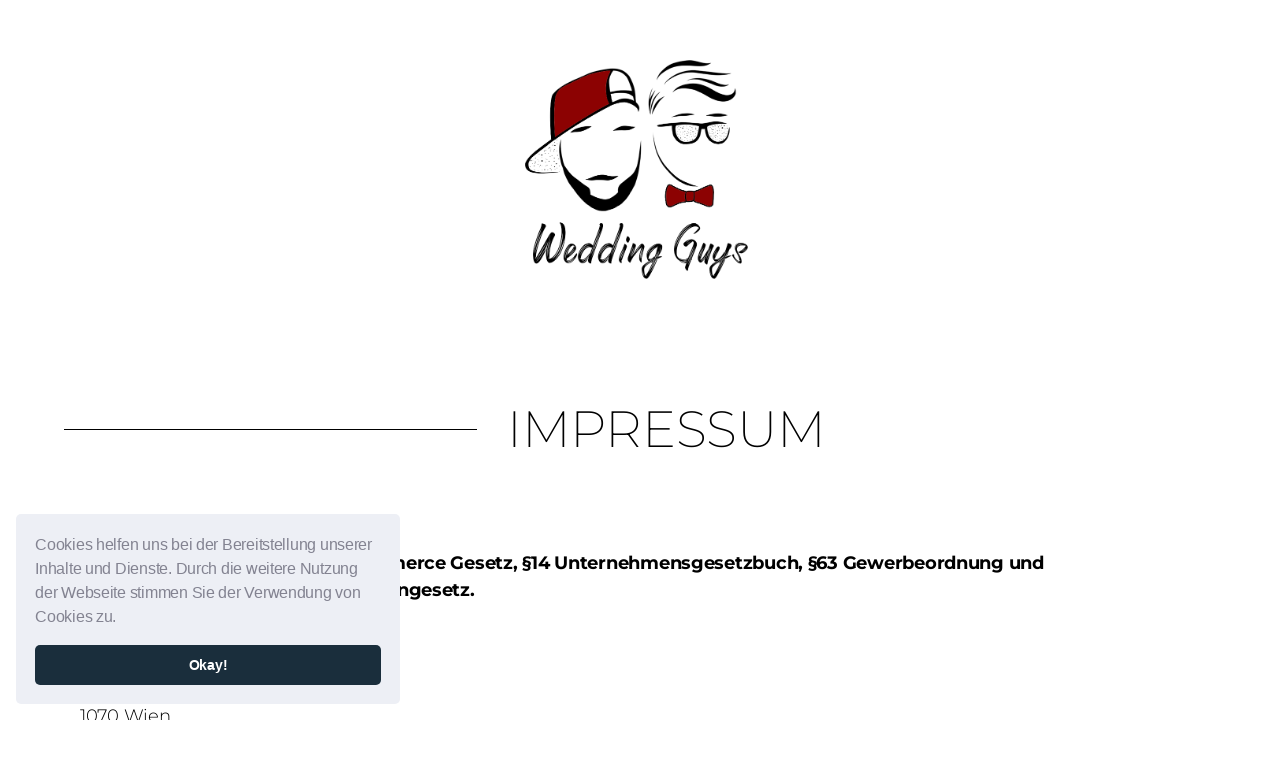

--- FILE ---
content_type: text/html; charset=UTF-8
request_url: https://wedding-guys.at/impressum/
body_size: 15485
content:
<!DOCTYPE html>
<html lang="de" prefix="og: https://ogp.me/ns#">
<head>
	<meta charset="UTF-8">
		
<!-- Suchmaschinen-Optimierung durch Rank Math PRO - https://rankmath.com/ -->
<title>Impressum - Wedding Guys</title>
<meta name="robots" content="follow, index, max-snippet:-1, max-video-preview:-1, max-image-preview:large"/>
<link rel="canonical" href="https://wedding-guys.at/impressum/" />
<meta property="og:locale" content="de_DE" />
<meta property="og:type" content="article" />
<meta property="og:title" content="Impressum - Wedding Guys" />
<meta property="og:description" content="Impressum Informationspflicht laut §5 E-Commerce Gesetz, §14 Unternehmensgesetzbuch, §63 Gewerbeordnung und Offenlegungspflicht laut §25 Mediengesetz. Stefan SimonovicStefan SimonovicLindengasse 56/18-19, 1070 Wien, Österreich Unternehmensgegenstand: Foto- &amp; Videoproduktion Tel.: +43 670 400 52 70E-Mail: office@wedding-guys.at Mitglied bei: LI BerufsfotografenBerufsrecht: Gewerbeordnung: www.ris.bka.gv.at Aufsichtsbehörde/Gewerbebehörde: Magistratisches Bezirksamt des VII. BezirkesBerufsbezeichnung: Foto- &amp; VideografVerleihungsstaat: Österreich Quelle: Erstellt mit dem Impressum Generator von firmenwebseiten.at in Kooperation mit newspartner.at EU Streitschlichtung Gemäß Verordnung über Online-Streitbeilegung in Verbraucherangelegenheiten [&hellip;]" />
<meta property="og:url" content="https://wedding-guys.at/impressum/" />
<meta property="og:site_name" content="Wedding Guys" />
<meta property="og:updated_time" content="2021-01-04T11:12:18+01:00" />
<meta property="og:image" content="https://wedding-guys.at/wp-content/uploads/2020/04/WG_Black_Text.png" />
<meta property="og:image:secure_url" content="https://wedding-guys.at/wp-content/uploads/2020/04/WG_Black_Text.png" />
<meta property="og:image:width" content="566" />
<meta property="og:image:height" content="555" />
<meta property="og:image:alt" content="Impressum" />
<meta property="og:image:type" content="image/png" />
<meta property="article:published_time" content="2020-04-20T08:54:23+01:00" />
<meta property="article:modified_time" content="2021-01-04T11:12:18+01:00" />
<meta name="twitter:card" content="summary_large_image" />
<meta name="twitter:title" content="Impressum - Wedding Guys" />
<meta name="twitter:description" content="Impressum Informationspflicht laut §5 E-Commerce Gesetz, §14 Unternehmensgesetzbuch, §63 Gewerbeordnung und Offenlegungspflicht laut §25 Mediengesetz. Stefan SimonovicStefan SimonovicLindengasse 56/18-19, 1070 Wien, Österreich Unternehmensgegenstand: Foto- &amp; Videoproduktion Tel.: +43 670 400 52 70E-Mail: office@wedding-guys.at Mitglied bei: LI BerufsfotografenBerufsrecht: Gewerbeordnung: www.ris.bka.gv.at Aufsichtsbehörde/Gewerbebehörde: Magistratisches Bezirksamt des VII. BezirkesBerufsbezeichnung: Foto- &amp; VideografVerleihungsstaat: Österreich Quelle: Erstellt mit dem Impressum Generator von firmenwebseiten.at in Kooperation mit newspartner.at EU Streitschlichtung Gemäß Verordnung über Online-Streitbeilegung in Verbraucherangelegenheiten [&hellip;]" />
<meta name="twitter:image" content="https://wedding-guys.at/wp-content/uploads/2020/04/WG_Black_Text.png" />
<meta name="twitter:label1" content="Lesedauer" />
<meta name="twitter:data1" content="1 Minute" />
<script type="application/ld+json" class="rank-math-schema">{"@context":"https://schema.org","@graph":[{"@type":["LocalBusiness","Organization"],"@id":"https://wedding-guys.at/#organization","name":"Wedding Guys","url":"https://wedding-guys.at","logo":{"@type":"ImageObject","@id":"https://wedding-guys.at/#logo","url":"https://wedding-guys.at/wp-content/uploads/2020/04/WG_Black_Text.png","contentUrl":"https://wedding-guys.at/wp-content/uploads/2020/04/WG_Black_Text.png","caption":"Wedding Guys","inLanguage":"de","width":"566","height":"555"},"openingHours":["Monday,Tuesday,Wednesday,Thursday,Friday,Saturday,Sunday 09:00-17:00"],"image":{"@id":"https://wedding-guys.at/#logo"}},{"@type":"WebSite","@id":"https://wedding-guys.at/#website","url":"https://wedding-guys.at","name":"Wedding Guys","publisher":{"@id":"https://wedding-guys.at/#organization"},"inLanguage":"de"},{"@type":"ImageObject","@id":"https://wedding-guys.at/wp-content/uploads/2020/04/WG_Black_Text.png","url":"https://wedding-guys.at/wp-content/uploads/2020/04/WG_Black_Text.png","width":"200","height":"200","inLanguage":"de"},{"@type":"WebPage","@id":"https://wedding-guys.at/impressum/#webpage","url":"https://wedding-guys.at/impressum/","name":"Impressum - Wedding Guys","datePublished":"2020-04-20T08:54:23+01:00","dateModified":"2021-01-04T11:12:18+01:00","isPartOf":{"@id":"https://wedding-guys.at/#website"},"primaryImageOfPage":{"@id":"https://wedding-guys.at/wp-content/uploads/2020/04/WG_Black_Text.png"},"inLanguage":"de"},{"@type":"Person","@id":"https://wedding-guys.at/author/wedding_hw72241r/","name":"admin","url":"https://wedding-guys.at/author/wedding_hw72241r/","image":{"@type":"ImageObject","@id":"https://secure.gravatar.com/avatar/75f137a25baf64ff4318fe55550b6fa7b5e1292e5c8a2f9343fae3f7ddca046a?s=96&amp;d=mm&amp;r=g","url":"https://secure.gravatar.com/avatar/75f137a25baf64ff4318fe55550b6fa7b5e1292e5c8a2f9343fae3f7ddca046a?s=96&amp;d=mm&amp;r=g","caption":"admin","inLanguage":"de"},"worksFor":{"@id":"https://wedding-guys.at/#organization"}},{"@type":"Article","headline":"Impressum - Wedding Guys","datePublished":"2020-04-20T08:54:23+01:00","dateModified":"2021-01-04T11:12:18+01:00","author":{"@id":"https://wedding-guys.at/author/wedding_hw72241r/","name":"admin"},"publisher":{"@id":"https://wedding-guys.at/#organization"},"description":"Informationspflicht laut \u00a75 E-Commerce Gesetz, \u00a714 Unternehmensgesetzbuch, \u00a763 Gewerbeordnung und Offenlegungspflicht laut \u00a725 Mediengesetz.","name":"Impressum - Wedding Guys","@id":"https://wedding-guys.at/impressum/#richSnippet","isPartOf":{"@id":"https://wedding-guys.at/impressum/#webpage"},"image":{"@id":"https://wedding-guys.at/wp-content/uploads/2020/04/WG_Black_Text.png"},"inLanguage":"de","mainEntityOfPage":{"@id":"https://wedding-guys.at/impressum/#webpage"}}]}</script>
<!-- /Rank Math WordPress SEO Plugin -->

<link rel="alternate" type="application/rss+xml" title="Wedding Guys &raquo; Feed" href="https://wedding-guys.at/feed/" />
<link rel="alternate" type="application/rss+xml" title="Wedding Guys &raquo; Kommentar-Feed" href="https://wedding-guys.at/comments/feed/" />
<link rel="alternate" title="oEmbed (JSON)" type="application/json+oembed" href="https://wedding-guys.at/wp-json/oembed/1.0/embed?url=https%3A%2F%2Fwedding-guys.at%2Fimpressum%2F" />
<link rel="alternate" title="oEmbed (XML)" type="text/xml+oembed" href="https://wedding-guys.at/wp-json/oembed/1.0/embed?url=https%3A%2F%2Fwedding-guys.at%2Fimpressum%2F&#038;format=xml" />
<style id='wp-img-auto-sizes-contain-inline-css'>
img:is([sizes=auto i],[sizes^="auto," i]){contain-intrinsic-size:3000px 1500px}
/*# sourceURL=wp-img-auto-sizes-contain-inline-css */
</style>
<style id='wp-emoji-styles-inline-css'>

	img.wp-smiley, img.emoji {
		display: inline !important;
		border: none !important;
		box-shadow: none !important;
		height: 1em !important;
		width: 1em !important;
		margin: 0 0.07em !important;
		vertical-align: -0.1em !important;
		background: none !important;
		padding: 0 !important;
	}
/*# sourceURL=wp-emoji-styles-inline-css */
</style>
<link rel='stylesheet' id='wp-block-library-css' href='https://wedding-guys.at/wp-includes/css/dist/block-library/style.min.css?ver=6.9' media='all' />
<style id='classic-theme-styles-inline-css'>
/*! This file is auto-generated */
.wp-block-button__link{color:#fff;background-color:#32373c;border-radius:9999px;box-shadow:none;text-decoration:none;padding:calc(.667em + 2px) calc(1.333em + 2px);font-size:1.125em}.wp-block-file__button{background:#32373c;color:#fff;text-decoration:none}
/*# sourceURL=/wp-includes/css/classic-themes.min.css */
</style>
<style id='global-styles-inline-css'>
:root{--wp--preset--aspect-ratio--square: 1;--wp--preset--aspect-ratio--4-3: 4/3;--wp--preset--aspect-ratio--3-4: 3/4;--wp--preset--aspect-ratio--3-2: 3/2;--wp--preset--aspect-ratio--2-3: 2/3;--wp--preset--aspect-ratio--16-9: 16/9;--wp--preset--aspect-ratio--9-16: 9/16;--wp--preset--color--black: #000000;--wp--preset--color--cyan-bluish-gray: #abb8c3;--wp--preset--color--white: #ffffff;--wp--preset--color--pale-pink: #f78da7;--wp--preset--color--vivid-red: #cf2e2e;--wp--preset--color--luminous-vivid-orange: #ff6900;--wp--preset--color--luminous-vivid-amber: #fcb900;--wp--preset--color--light-green-cyan: #7bdcb5;--wp--preset--color--vivid-green-cyan: #00d084;--wp--preset--color--pale-cyan-blue: #8ed1fc;--wp--preset--color--vivid-cyan-blue: #0693e3;--wp--preset--color--vivid-purple: #9b51e0;--wp--preset--color--accent: #ee0606;--wp--preset--color--primary: #000000;--wp--preset--color--secondary: #6d6d6d;--wp--preset--color--subtle-background: #dbdbdb;--wp--preset--color--background: #ffffff;--wp--preset--gradient--vivid-cyan-blue-to-vivid-purple: linear-gradient(135deg,rgb(6,147,227) 0%,rgb(155,81,224) 100%);--wp--preset--gradient--light-green-cyan-to-vivid-green-cyan: linear-gradient(135deg,rgb(122,220,180) 0%,rgb(0,208,130) 100%);--wp--preset--gradient--luminous-vivid-amber-to-luminous-vivid-orange: linear-gradient(135deg,rgb(252,185,0) 0%,rgb(255,105,0) 100%);--wp--preset--gradient--luminous-vivid-orange-to-vivid-red: linear-gradient(135deg,rgb(255,105,0) 0%,rgb(207,46,46) 100%);--wp--preset--gradient--very-light-gray-to-cyan-bluish-gray: linear-gradient(135deg,rgb(238,238,238) 0%,rgb(169,184,195) 100%);--wp--preset--gradient--cool-to-warm-spectrum: linear-gradient(135deg,rgb(74,234,220) 0%,rgb(151,120,209) 20%,rgb(207,42,186) 40%,rgb(238,44,130) 60%,rgb(251,105,98) 80%,rgb(254,248,76) 100%);--wp--preset--gradient--blush-light-purple: linear-gradient(135deg,rgb(255,206,236) 0%,rgb(152,150,240) 100%);--wp--preset--gradient--blush-bordeaux: linear-gradient(135deg,rgb(254,205,165) 0%,rgb(254,45,45) 50%,rgb(107,0,62) 100%);--wp--preset--gradient--luminous-dusk: linear-gradient(135deg,rgb(255,203,112) 0%,rgb(199,81,192) 50%,rgb(65,88,208) 100%);--wp--preset--gradient--pale-ocean: linear-gradient(135deg,rgb(255,245,203) 0%,rgb(182,227,212) 50%,rgb(51,167,181) 100%);--wp--preset--gradient--electric-grass: linear-gradient(135deg,rgb(202,248,128) 0%,rgb(113,206,126) 100%);--wp--preset--gradient--midnight: linear-gradient(135deg,rgb(2,3,129) 0%,rgb(40,116,252) 100%);--wp--preset--font-size--small: 18px;--wp--preset--font-size--medium: 20px;--wp--preset--font-size--large: 26.25px;--wp--preset--font-size--x-large: 42px;--wp--preset--font-size--normal: 21px;--wp--preset--font-size--larger: 32px;--wp--preset--spacing--20: 0.44rem;--wp--preset--spacing--30: 0.67rem;--wp--preset--spacing--40: 1rem;--wp--preset--spacing--50: 1.5rem;--wp--preset--spacing--60: 2.25rem;--wp--preset--spacing--70: 3.38rem;--wp--preset--spacing--80: 5.06rem;--wp--preset--shadow--natural: 6px 6px 9px rgba(0, 0, 0, 0.2);--wp--preset--shadow--deep: 12px 12px 50px rgba(0, 0, 0, 0.4);--wp--preset--shadow--sharp: 6px 6px 0px rgba(0, 0, 0, 0.2);--wp--preset--shadow--outlined: 6px 6px 0px -3px rgb(255, 255, 255), 6px 6px rgb(0, 0, 0);--wp--preset--shadow--crisp: 6px 6px 0px rgb(0, 0, 0);}:where(.is-layout-flex){gap: 0.5em;}:where(.is-layout-grid){gap: 0.5em;}body .is-layout-flex{display: flex;}.is-layout-flex{flex-wrap: wrap;align-items: center;}.is-layout-flex > :is(*, div){margin: 0;}body .is-layout-grid{display: grid;}.is-layout-grid > :is(*, div){margin: 0;}:where(.wp-block-columns.is-layout-flex){gap: 2em;}:where(.wp-block-columns.is-layout-grid){gap: 2em;}:where(.wp-block-post-template.is-layout-flex){gap: 1.25em;}:where(.wp-block-post-template.is-layout-grid){gap: 1.25em;}.has-black-color{color: var(--wp--preset--color--black) !important;}.has-cyan-bluish-gray-color{color: var(--wp--preset--color--cyan-bluish-gray) !important;}.has-white-color{color: var(--wp--preset--color--white) !important;}.has-pale-pink-color{color: var(--wp--preset--color--pale-pink) !important;}.has-vivid-red-color{color: var(--wp--preset--color--vivid-red) !important;}.has-luminous-vivid-orange-color{color: var(--wp--preset--color--luminous-vivid-orange) !important;}.has-luminous-vivid-amber-color{color: var(--wp--preset--color--luminous-vivid-amber) !important;}.has-light-green-cyan-color{color: var(--wp--preset--color--light-green-cyan) !important;}.has-vivid-green-cyan-color{color: var(--wp--preset--color--vivid-green-cyan) !important;}.has-pale-cyan-blue-color{color: var(--wp--preset--color--pale-cyan-blue) !important;}.has-vivid-cyan-blue-color{color: var(--wp--preset--color--vivid-cyan-blue) !important;}.has-vivid-purple-color{color: var(--wp--preset--color--vivid-purple) !important;}.has-black-background-color{background-color: var(--wp--preset--color--black) !important;}.has-cyan-bluish-gray-background-color{background-color: var(--wp--preset--color--cyan-bluish-gray) !important;}.has-white-background-color{background-color: var(--wp--preset--color--white) !important;}.has-pale-pink-background-color{background-color: var(--wp--preset--color--pale-pink) !important;}.has-vivid-red-background-color{background-color: var(--wp--preset--color--vivid-red) !important;}.has-luminous-vivid-orange-background-color{background-color: var(--wp--preset--color--luminous-vivid-orange) !important;}.has-luminous-vivid-amber-background-color{background-color: var(--wp--preset--color--luminous-vivid-amber) !important;}.has-light-green-cyan-background-color{background-color: var(--wp--preset--color--light-green-cyan) !important;}.has-vivid-green-cyan-background-color{background-color: var(--wp--preset--color--vivid-green-cyan) !important;}.has-pale-cyan-blue-background-color{background-color: var(--wp--preset--color--pale-cyan-blue) !important;}.has-vivid-cyan-blue-background-color{background-color: var(--wp--preset--color--vivid-cyan-blue) !important;}.has-vivid-purple-background-color{background-color: var(--wp--preset--color--vivid-purple) !important;}.has-black-border-color{border-color: var(--wp--preset--color--black) !important;}.has-cyan-bluish-gray-border-color{border-color: var(--wp--preset--color--cyan-bluish-gray) !important;}.has-white-border-color{border-color: var(--wp--preset--color--white) !important;}.has-pale-pink-border-color{border-color: var(--wp--preset--color--pale-pink) !important;}.has-vivid-red-border-color{border-color: var(--wp--preset--color--vivid-red) !important;}.has-luminous-vivid-orange-border-color{border-color: var(--wp--preset--color--luminous-vivid-orange) !important;}.has-luminous-vivid-amber-border-color{border-color: var(--wp--preset--color--luminous-vivid-amber) !important;}.has-light-green-cyan-border-color{border-color: var(--wp--preset--color--light-green-cyan) !important;}.has-vivid-green-cyan-border-color{border-color: var(--wp--preset--color--vivid-green-cyan) !important;}.has-pale-cyan-blue-border-color{border-color: var(--wp--preset--color--pale-cyan-blue) !important;}.has-vivid-cyan-blue-border-color{border-color: var(--wp--preset--color--vivid-cyan-blue) !important;}.has-vivid-purple-border-color{border-color: var(--wp--preset--color--vivid-purple) !important;}.has-vivid-cyan-blue-to-vivid-purple-gradient-background{background: var(--wp--preset--gradient--vivid-cyan-blue-to-vivid-purple) !important;}.has-light-green-cyan-to-vivid-green-cyan-gradient-background{background: var(--wp--preset--gradient--light-green-cyan-to-vivid-green-cyan) !important;}.has-luminous-vivid-amber-to-luminous-vivid-orange-gradient-background{background: var(--wp--preset--gradient--luminous-vivid-amber-to-luminous-vivid-orange) !important;}.has-luminous-vivid-orange-to-vivid-red-gradient-background{background: var(--wp--preset--gradient--luminous-vivid-orange-to-vivid-red) !important;}.has-very-light-gray-to-cyan-bluish-gray-gradient-background{background: var(--wp--preset--gradient--very-light-gray-to-cyan-bluish-gray) !important;}.has-cool-to-warm-spectrum-gradient-background{background: var(--wp--preset--gradient--cool-to-warm-spectrum) !important;}.has-blush-light-purple-gradient-background{background: var(--wp--preset--gradient--blush-light-purple) !important;}.has-blush-bordeaux-gradient-background{background: var(--wp--preset--gradient--blush-bordeaux) !important;}.has-luminous-dusk-gradient-background{background: var(--wp--preset--gradient--luminous-dusk) !important;}.has-pale-ocean-gradient-background{background: var(--wp--preset--gradient--pale-ocean) !important;}.has-electric-grass-gradient-background{background: var(--wp--preset--gradient--electric-grass) !important;}.has-midnight-gradient-background{background: var(--wp--preset--gradient--midnight) !important;}.has-small-font-size{font-size: var(--wp--preset--font-size--small) !important;}.has-medium-font-size{font-size: var(--wp--preset--font-size--medium) !important;}.has-large-font-size{font-size: var(--wp--preset--font-size--large) !important;}.has-x-large-font-size{font-size: var(--wp--preset--font-size--x-large) !important;}
:where(.wp-block-post-template.is-layout-flex){gap: 1.25em;}:where(.wp-block-post-template.is-layout-grid){gap: 1.25em;}
:where(.wp-block-term-template.is-layout-flex){gap: 1.25em;}:where(.wp-block-term-template.is-layout-grid){gap: 1.25em;}
:where(.wp-block-columns.is-layout-flex){gap: 2em;}:where(.wp-block-columns.is-layout-grid){gap: 2em;}
:root :where(.wp-block-pullquote){font-size: 1.5em;line-height: 1.6;}
/*# sourceURL=global-styles-inline-css */
</style>
<link rel='stylesheet' id='contact-form-7-css' href='https://wedding-guys.at/wp-content/plugins/contact-form-7/includes/css/styles.css?ver=6.1.4' media='all' />
<link rel='stylesheet' id='twentytwenty-style-css' href='https://wedding-guys.at/wp-content/themes/twentytwenty/style.css?ver=3.0' media='all' />
<style id='twentytwenty-style-inline-css'>
.color-accent,.color-accent-hover:hover,.color-accent-hover:focus,:root .has-accent-color,.has-drop-cap:not(:focus):first-letter,.wp-block-button.is-style-outline,a { color: #ee0606; }blockquote,.border-color-accent,.border-color-accent-hover:hover,.border-color-accent-hover:focus { border-color: #ee0606; }button,.button,.faux-button,.wp-block-button__link,.wp-block-file .wp-block-file__button,input[type="button"],input[type="reset"],input[type="submit"],.bg-accent,.bg-accent-hover:hover,.bg-accent-hover:focus,:root .has-accent-background-color,.comment-reply-link { background-color: #ee0606; }.fill-children-accent,.fill-children-accent * { fill: #ee0606; }:root .has-background-color,button,.button,.faux-button,.wp-block-button__link,.wp-block-file__button,input[type="button"],input[type="reset"],input[type="submit"],.wp-block-button,.comment-reply-link,.has-background.has-primary-background-color:not(.has-text-color),.has-background.has-primary-background-color *:not(.has-text-color),.has-background.has-accent-background-color:not(.has-text-color),.has-background.has-accent-background-color *:not(.has-text-color) { color: #ffffff; }:root .has-background-background-color { background-color: #ffffff; }body,.entry-title a,:root .has-primary-color { color: #000000; }:root .has-primary-background-color { background-color: #000000; }cite,figcaption,.wp-caption-text,.post-meta,.entry-content .wp-block-archives li,.entry-content .wp-block-categories li,.entry-content .wp-block-latest-posts li,.wp-block-latest-comments__comment-date,.wp-block-latest-posts__post-date,.wp-block-embed figcaption,.wp-block-image figcaption,.wp-block-pullquote cite,.comment-metadata,.comment-respond .comment-notes,.comment-respond .logged-in-as,.pagination .dots,.entry-content hr:not(.has-background),hr.styled-separator,:root .has-secondary-color { color: #6d6d6d; }:root .has-secondary-background-color { background-color: #6d6d6d; }pre,fieldset,input,textarea,table,table *,hr { border-color: #dbdbdb; }caption,code,code,kbd,samp,.wp-block-table.is-style-stripes tbody tr:nth-child(odd),:root .has-subtle-background-background-color { background-color: #dbdbdb; }.wp-block-table.is-style-stripes { border-bottom-color: #dbdbdb; }.wp-block-latest-posts.is-grid li { border-top-color: #dbdbdb; }:root .has-subtle-background-color { color: #dbdbdb; }body:not(.overlay-header) .primary-menu > li > a,body:not(.overlay-header) .primary-menu > li > .icon,.modal-menu a,.footer-menu a, .footer-widgets a:where(:not(.wp-block-button__link)),#site-footer .wp-block-button.is-style-outline,.wp-block-pullquote:before,.singular:not(.overlay-header) .entry-header a,.archive-header a,.header-footer-group .color-accent,.header-footer-group .color-accent-hover:hover { color: #ee0606; }.social-icons a,#site-footer button:not(.toggle),#site-footer .button,#site-footer .faux-button,#site-footer .wp-block-button__link,#site-footer .wp-block-file__button,#site-footer input[type="button"],#site-footer input[type="reset"],#site-footer input[type="submit"] { background-color: #ee0606; }.social-icons a,body:not(.overlay-header) .primary-menu ul,.header-footer-group button,.header-footer-group .button,.header-footer-group .faux-button,.header-footer-group .wp-block-button:not(.is-style-outline) .wp-block-button__link,.header-footer-group .wp-block-file__button,.header-footer-group input[type="button"],.header-footer-group input[type="reset"],.header-footer-group input[type="submit"] { color: #ffffff; }#site-header,.footer-nav-widgets-wrapper,#site-footer,.menu-modal,.menu-modal-inner,.search-modal-inner,.archive-header,.singular .entry-header,.singular .featured-media:before,.wp-block-pullquote:before { background-color: #ffffff; }.header-footer-group,body:not(.overlay-header) #site-header .toggle,.menu-modal .toggle { color: #000000; }body:not(.overlay-header) .primary-menu ul { background-color: #000000; }body:not(.overlay-header) .primary-menu > li > ul:after { border-bottom-color: #000000; }body:not(.overlay-header) .primary-menu ul ul:after { border-left-color: #000000; }.site-description,body:not(.overlay-header) .toggle-inner .toggle-text,.widget .post-date,.widget .rss-date,.widget_archive li,.widget_categories li,.widget cite,.widget_pages li,.widget_meta li,.widget_nav_menu li,.powered-by-wordpress,.footer-credits .privacy-policy,.to-the-top,.singular .entry-header .post-meta,.singular:not(.overlay-header) .entry-header .post-meta a { color: #6d6d6d; }.header-footer-group pre,.header-footer-group fieldset,.header-footer-group input,.header-footer-group textarea,.header-footer-group table,.header-footer-group table *,.footer-nav-widgets-wrapper,#site-footer,.menu-modal nav *,.footer-widgets-outer-wrapper,.footer-top { border-color: #dbdbdb; }.header-footer-group table caption,body:not(.overlay-header) .header-inner .toggle-wrapper::before { background-color: #dbdbdb; }
/*# sourceURL=twentytwenty-style-inline-css */
</style>
<link rel='stylesheet' id='twentytwenty-fonts-css' href='https://wedding-guys.at/wp-content/themes/twentytwenty/assets/css/font-inter.css?ver=3.0' media='all' />
<link rel='stylesheet' id='twentytwenty-print-style-css' href='https://wedding-guys.at/wp-content/themes/twentytwenty/print.css?ver=3.0' media='print' />
<link rel='stylesheet' id='elementor-frontend-css' href='https://wedding-guys.at/wp-content/plugins/elementor/assets/css/frontend.min.css?ver=3.33.3' media='all' />
<link rel='stylesheet' id='widget-image-css' href='https://wedding-guys.at/wp-content/plugins/elementor/assets/css/widget-image.min.css?ver=3.33.3' media='all' />
<link rel='stylesheet' id='e-animation-fadeIn-css' href='https://wedding-guys.at/wp-content/plugins/elementor/assets/lib/animations/styles/fadeIn.min.css?ver=3.33.3' media='all' />
<link rel='stylesheet' id='e-popup-css' href='https://wedding-guys.at/wp-content/plugins/elementor-pro/assets/css/conditionals/popup.min.css?ver=3.29.2' media='all' />
<link rel='stylesheet' id='e-animation-fadeInRight-css' href='https://wedding-guys.at/wp-content/plugins/elementor/assets/lib/animations/styles/fadeInRight.min.css?ver=3.33.3' media='all' />
<link rel='stylesheet' id='widget-divider-css' href='https://wedding-guys.at/wp-content/plugins/elementor/assets/css/widget-divider.min.css?ver=3.33.3' media='all' />
<link rel='stylesheet' id='widget-heading-css' href='https://wedding-guys.at/wp-content/plugins/elementor/assets/css/widget-heading.min.css?ver=3.33.3' media='all' />
<link rel='stylesheet' id='widget-icon-list-css' href='https://wedding-guys.at/wp-content/plugins/elementor/assets/css/widget-icon-list.min.css?ver=3.33.3' media='all' />
<link rel='stylesheet' id='elementor-icons-css' href='https://wedding-guys.at/wp-content/plugins/elementor/assets/lib/eicons/css/elementor-icons.min.css?ver=5.44.0' media='all' />
<link rel='stylesheet' id='elementor-post-9-css' href='https://wedding-guys.at/wp-content/uploads/elementor/css/post-9.css?ver=1765208133' media='all' />
<link rel='stylesheet' id='e-motion-fx-css' href='https://wedding-guys.at/wp-content/plugins/elementor-pro/assets/css/modules/motion-fx.min.css?ver=3.29.2' media='all' />
<link rel='stylesheet' id='widget-spacer-css' href='https://wedding-guys.at/wp-content/plugins/elementor/assets/css/widget-spacer.min.css?ver=3.33.3' media='all' />
<link rel='stylesheet' id='widget-nav-menu-css' href='https://wedding-guys.at/wp-content/plugins/elementor-pro/assets/css/widget-nav-menu.min.css?ver=3.29.2' media='all' />
<link rel='stylesheet' id='elementor-post-1077-css' href='https://wedding-guys.at/wp-content/uploads/elementor/css/post-1077.css?ver=1765217110' media='all' />
<link rel='stylesheet' id='elementor-post-602-css' href='https://wedding-guys.at/wp-content/uploads/elementor/css/post-602.css?ver=1765208133' media='all' />
<link rel='stylesheet' id='elementor-post-272-css' href='https://wedding-guys.at/wp-content/uploads/elementor/css/post-272.css?ver=1765208133' media='all' />
<link rel='stylesheet' id='cookieconsent-css' href='https://wedding-guys.at/wp-content/plugins/ga-germanized/assets/css/cookieconsent.css?ver=3.1.1' media='all' />
<link rel='stylesheet' id='elementor-gf-local-roboto-css' href='https://wedding-guys.at/wp-content/uploads/elementor/google-fonts/css/roboto.css?ver=1744014175' media='all' />
<link rel='stylesheet' id='elementor-gf-local-robotoslab-css' href='https://wedding-guys.at/wp-content/uploads/elementor/google-fonts/css/robotoslab.css?ver=1744014177' media='all' />
<link rel='stylesheet' id='elementor-gf-local-montserrat-css' href='https://wedding-guys.at/wp-content/uploads/elementor/google-fonts/css/montserrat.css?ver=1744014179' media='all' />
<link rel='stylesheet' id='elementor-gf-local-lato-css' href='https://wedding-guys.at/wp-content/uploads/elementor/google-fonts/css/lato.css?ver=1744014180' media='all' />
<link rel='stylesheet' id='elementor-icons-shared-0-css' href='https://wedding-guys.at/wp-content/plugins/elementor/assets/lib/font-awesome/css/fontawesome.min.css?ver=5.15.3' media='all' />
<link rel='stylesheet' id='elementor-icons-fa-brands-css' href='https://wedding-guys.at/wp-content/plugins/elementor/assets/lib/font-awesome/css/brands.min.css?ver=5.15.3' media='all' />
<link rel='stylesheet' id='elementor-icons-fa-solid-css' href='https://wedding-guys.at/wp-content/plugins/elementor/assets/lib/font-awesome/css/solid.min.css?ver=5.15.3' media='all' />
<script src="https://wedding-guys.at/wp-content/themes/twentytwenty/assets/js/index.js?ver=3.0" id="twentytwenty-js-js" defer data-wp-strategy="defer"></script>
<script src="https://wedding-guys.at/wp-includes/js/jquery/jquery.min.js?ver=3.7.1" id="jquery-core-js"></script>
<script src="https://wedding-guys.at/wp-includes/js/jquery/jquery-migrate.min.js?ver=3.4.1" id="jquery-migrate-js"></script>
<link rel="https://api.w.org/" href="https://wedding-guys.at/wp-json/" /><link rel="alternate" title="JSON" type="application/json" href="https://wedding-guys.at/wp-json/wp/v2/pages/1077" /><link rel="EditURI" type="application/rsd+xml" title="RSD" href="https://wedding-guys.at/xmlrpc.php?rsd" />
<meta name="generator" content="WordPress 6.9" />
<link rel='shortlink' href='https://wedding-guys.at/?p=1077' />
<script async src="https://www.googletagmanager.com/gtag/js?id=UA-177453759-1"></script><script>
				window.dataLayer = window.dataLayer || [];
				function gtag(){dataLayer.push(arguments);}
				gtag('js', new Date());gtag('config', 'UA-177453759-1', {"anonymize_ip":true,"allow_display_features":true,"link_attribution":false});</script>
		<script>
		(function(h,o,t,j,a,r){
			h.hj=h.hj||function(){(h.hj.q=h.hj.q||[]).push(arguments)};
			h._hjSettings={hjid:1784642,hjsv:5};
			a=o.getElementsByTagName('head')[0];
			r=o.createElement('script');r.async=1;
			r.src=t+h._hjSettings.hjid+j+h._hjSettings.hjsv;
			a.appendChild(r);
		})(window,document,'//static.hotjar.com/c/hotjar-','.js?sv=');
		</script>
		<script>
document.documentElement.className = document.documentElement.className.replace( 'no-js', 'js' );
//# sourceURL=twentytwenty_no_js_class
</script>
<meta name="generator" content="Elementor 3.33.3; features: additional_custom_breakpoints; settings: css_print_method-external, google_font-enabled, font_display-auto">
<style>.recentcomments a{display:inline !important;padding:0 !important;margin:0 !important;}</style>			<style>
				.e-con.e-parent:nth-of-type(n+4):not(.e-lazyloaded):not(.e-no-lazyload),
				.e-con.e-parent:nth-of-type(n+4):not(.e-lazyloaded):not(.e-no-lazyload) * {
					background-image: none !important;
				}
				@media screen and (max-height: 1024px) {
					.e-con.e-parent:nth-of-type(n+3):not(.e-lazyloaded):not(.e-no-lazyload),
					.e-con.e-parent:nth-of-type(n+3):not(.e-lazyloaded):not(.e-no-lazyload) * {
						background-image: none !important;
					}
				}
				@media screen and (max-height: 640px) {
					.e-con.e-parent:nth-of-type(n+2):not(.e-lazyloaded):not(.e-no-lazyload),
					.e-con.e-parent:nth-of-type(n+2):not(.e-lazyloaded):not(.e-no-lazyload) * {
						background-image: none !important;
					}
				}
			</style>
			<style id="custom-background-css">
body.custom-background { background-color: #ffffff; }
</style>
	<link rel="icon" href="https://wedding-guys.at/wp-content/uploads/2020/04/cropped-WeddingGuys__Logo_-1-32x32.png" sizes="32x32" />
<link rel="icon" href="https://wedding-guys.at/wp-content/uploads/2020/04/cropped-WeddingGuys__Logo_-1-192x192.png" sizes="192x192" />
<link rel="apple-touch-icon" href="https://wedding-guys.at/wp-content/uploads/2020/04/cropped-WeddingGuys__Logo_-1-180x180.png" />
<meta name="msapplication-TileImage" content="https://wedding-guys.at/wp-content/uploads/2020/04/cropped-WeddingGuys__Logo_-1-270x270.png" />
	<meta name="viewport" content="width=device-width, initial-scale=1.0, viewport-fit=cover" /></head>
<body class="wp-singular page-template page-template-elementor_canvas page page-id-1077 custom-background wp-custom-logo wp-embed-responsive wp-theme-twentytwenty singular missing-post-thumbnail has-no-pagination not-showing-comments show-avatars elementor_canvas footer-top-visible reduced-spacing elementor-default elementor-template-canvas elementor-kit-9 elementor-page elementor-page-1077">
	<a class="skip-link screen-reader-text" href="#site-content">Zum Inhalt springen</a>		<div data-elementor-type="wp-page" data-elementor-id="1077" class="elementor elementor-1077" data-elementor-post-type="page">
						<section class="elementor-section elementor-top-section elementor-element elementor-element-30a7c72 elementor-section-boxed elementor-section-height-default elementor-section-height-default" data-id="30a7c72" data-element_type="section">
						<div class="elementor-container elementor-column-gap-default">
					<div class="elementor-column elementor-col-33 elementor-top-column elementor-element elementor-element-5278e71" data-id="5278e71" data-element_type="column">
			<div class="elementor-widget-wrap">
							</div>
		</div>
				<div class="elementor-column elementor-col-33 elementor-top-column elementor-element elementor-element-38c3d85" data-id="38c3d85" data-element_type="column">
			<div class="elementor-widget-wrap elementor-element-populated">
						<div class="elementor-element elementor-element-75342a5b elementor-widget elementor-widget-image" data-id="75342a5b" data-element_type="widget" data-widget_type="image.default">
				<div class="elementor-widget-container">
																<a href="https://wedding-guys.at">
							<img fetchpriority="high" decoding="async" width="566" height="555" src="https://wedding-guys.at/wp-content/uploads/2020/04/WG_Black_Text.png" class="attachment-full size-full wp-image-708" alt="" srcset="https://wedding-guys.at/wp-content/uploads/2020/04/WG_Black_Text.png 566w, https://wedding-guys.at/wp-content/uploads/2020/04/WG_Black_Text-300x294.png 300w" sizes="(max-width: 566px) 100vw, 566px">								</a>
															</div>
				</div>
					</div>
		</div>
				<div class="elementor-column elementor-col-33 elementor-top-column elementor-element elementor-element-f77ac6c" data-id="f77ac6c" data-element_type="column">
			<div class="elementor-widget-wrap">
							</div>
		</div>
					</div>
		</section>
				<section class="elementor-section elementor-top-section elementor-element elementor-element-6239f068 elementor-section-full_width elementor-section-height-default elementor-section-height-default" data-id="6239f068" data-element_type="section">
						<div class="elementor-container elementor-column-gap-default">
					<div class="elementor-column elementor-col-50 elementor-top-column elementor-element elementor-element-6358cacc" data-id="6358cacc" data-element_type="column">
			<div class="elementor-widget-wrap elementor-element-populated">
						<div class="elementor-element elementor-element-705d50c7 elementor-widget-divider--view-line_text elementor-widget-divider--element-align-right elementor-widget elementor-widget-divider" data-id="705d50c7" data-element_type="widget" data-widget_type="divider.default">
				<div class="elementor-widget-container">
							<div class="elementor-divider">
			<span class="elementor-divider-separator">
							<span class="elementor-divider__text elementor-divider__element">
				Impressum				</span>
						</span>
		</div>
						</div>
				</div>
					</div>
		</div>
				<div class="elementor-column elementor-col-50 elementor-top-column elementor-element elementor-element-c04429e" data-id="c04429e" data-element_type="column">
			<div class="elementor-widget-wrap">
							</div>
		</div>
					</div>
		</section>
				<section class="elementor-section elementor-top-section elementor-element elementor-element-78b80ff elementor-section-boxed elementor-section-height-default elementor-section-height-default" data-id="78b80ff" data-element_type="section">
						<div class="elementor-container elementor-column-gap-default">
					<div class="elementor-column elementor-col-100 elementor-top-column elementor-element elementor-element-57cfcf5" data-id="57cfcf5" data-element_type="column">
			<div class="elementor-widget-wrap elementor-element-populated">
						<div class="elementor-element elementor-element-d383d0a elementor-widget elementor-widget-text-editor" data-id="d383d0a" data-element_type="widget" data-widget_type="text-editor.default">
				<div class="elementor-widget-container">
									<p><strong>Informationspflicht laut §5 E-Commerce Gesetz, §14 Unternehmensgesetzbuch, §63 Gewerbeordnung und Offenlegungspflicht laut §25 Mediengesetz.</strong></p>
<p>Stefan Simonovic<br />Stefan Simonovic<br />Lindengasse 56/18-19, <br />1070 Wien, <br />Österreich</p>
<p><!-- /wp:paragraph --><!-- wp:paragraph --></p>
<p><strong>Unternehmensgegenstand:</strong> Foto- &amp; Videoproduktion</p>
<p><!-- /wp:paragraph --><!-- wp:paragraph --></p>
<p><strong>Tel.:</strong> +43 670 400 52 70<br /><strong>E-Mail:</strong> <a href="mailto:office@wedding-guys.at">office@wedding-guys.at</a></p>
<p><!-- /wp:paragraph --><!-- wp:paragraph --></p>
<p><strong>Mitglied bei:</strong> LI Berufsfotografen<br /><strong>Berufsrecht:</strong> Gewerbeordnung: www.ris.bka.gv.at</p>
<p><!-- /wp:paragraph --><!-- wp:paragraph --></p>
<p><strong>Aufsichtsbehörde/Gewerbebehörde:</strong> Magistratisches Bezirksamt des VII. Bezirkes<br /><strong>Berufsbezeichnung:</strong> Foto- &amp; Videograf<br /><strong>Verleihungsstaat:</strong> Österreich</p>
<p><!-- /wp:paragraph --><!-- wp:paragraph --></p>
<p>Quelle: Erstellt mit dem <a href="https://www.firmenwebseiten.at/impressum-generator/" target="_blank" rel="noreferrer noopener">Impressum Generator von firmenwebseiten.at</a> in Kooperation mit <a href="https://www.newspartner.at/" target="_blank" rel="noreferrer noopener">newspartner.at</a></p>								</div>
				</div>
					</div>
		</div>
					</div>
		</section>
				<section class="elementor-section elementor-top-section elementor-element elementor-element-5bb5f29e elementor-section-full_width elementor-section-height-default elementor-section-height-default" data-id="5bb5f29e" data-element_type="section">
						<div class="elementor-container elementor-column-gap-default">
					<div class="elementor-column elementor-col-100 elementor-top-column elementor-element elementor-element-684722af" data-id="684722af" data-element_type="column">
			<div class="elementor-widget-wrap elementor-element-populated">
						<div class="elementor-element elementor-element-7d025c51 elementor-widget-divider--view-line_text elementor-widget-divider--element-align-left elementor-widget elementor-widget-divider" data-id="7d025c51" data-element_type="widget" data-settings="{&quot;motion_fx_motion_fx_scrolling&quot;:&quot;yes&quot;,&quot;motion_fx_translateX_effect&quot;:&quot;yes&quot;,&quot;motion_fx_translateX_speed&quot;:{&quot;unit&quot;:&quot;px&quot;,&quot;size&quot;:&quot;1&quot;,&quot;sizes&quot;:[]},&quot;motion_fx_translateX_affectedRange&quot;:{&quot;unit&quot;:&quot;%&quot;,&quot;size&quot;:&quot;&quot;,&quot;sizes&quot;:{&quot;start&quot;:&quot;0&quot;,&quot;end&quot;:&quot;50&quot;}},&quot;motion_fx_devices&quot;:[&quot;desktop&quot;,&quot;tablet&quot;]}" data-widget_type="divider.default">
				<div class="elementor-widget-container">
							<div class="elementor-divider">
			<span class="elementor-divider-separator">
							<span class="elementor-divider__text elementor-divider__element">
				<b>EU</b> Streitschlichtung				</span>
						</span>
		</div>
						</div>
				</div>
					</div>
		</div>
					</div>
		</section>
				<section class="elementor-section elementor-top-section elementor-element elementor-element-fb6f066 elementor-section-boxed elementor-section-height-default elementor-section-height-default" data-id="fb6f066" data-element_type="section">
						<div class="elementor-container elementor-column-gap-default">
					<div class="elementor-column elementor-col-100 elementor-top-column elementor-element elementor-element-6bc9281" data-id="6bc9281" data-element_type="column">
			<div class="elementor-widget-wrap elementor-element-populated">
						<div class="elementor-element elementor-element-dbdd44e elementor-widget elementor-widget-text-editor" data-id="dbdd44e" data-element_type="widget" data-widget_type="text-editor.default">
				<div class="elementor-widget-container">
									<p>Gemäß Verordnung über Online-Streitbeilegung in Verbraucherangelegenheiten (ODR-Verordnung) möchten wir Sie über die Online-Streitbeilegungsplattform (OS-Plattform) informieren.<br />Verbraucher haben die Möglichkeit, Beschwerden an die Online Streitbeilegungsplattform der Europäischen Kommission unter <a href="https://ec.europa.eu/consumers/odr/main/index.cfm?event=main.home2.show&amp;lng=DE" target="_blank" rel="noreferrer noopener">http://ec.europa.eu/odr?tid=221123350</a> zu richten. Die dafür notwendigen Kontaktdaten finden Sie oberhalb in unserem Impressum.</p>
<p><!-- /wp:paragraph --><!-- wp:paragraph --></p>
<p>Wir möchten Sie jedoch darauf hinweisen, dass wir nicht bereit oder verpflichtet sind, an Streitbeilegungsverfahren vor einer Verbraucherschlichtungsstelle teilzunehmen.</p>								</div>
				</div>
					</div>
		</div>
					</div>
		</section>
				<section class="elementor-section elementor-top-section elementor-element elementor-element-a3fec24 elementor-section-full_width elementor-section-height-default elementor-section-height-default" data-id="a3fec24" data-element_type="section">
						<div class="elementor-container elementor-column-gap-default">
					<div class="elementor-column elementor-col-100 elementor-top-column elementor-element elementor-element-dce675c" data-id="dce675c" data-element_type="column">
			<div class="elementor-widget-wrap elementor-element-populated">
						<div class="elementor-element elementor-element-647c9ac elementor-widget-divider--view-line_text elementor-widget-divider--element-align-left elementor-widget elementor-widget-divider" data-id="647c9ac" data-element_type="widget" data-settings="{&quot;motion_fx_motion_fx_scrolling&quot;:&quot;yes&quot;,&quot;motion_fx_translateX_effect&quot;:&quot;yes&quot;,&quot;motion_fx_translateX_speed&quot;:{&quot;unit&quot;:&quot;px&quot;,&quot;size&quot;:&quot;1&quot;,&quot;sizes&quot;:[]},&quot;motion_fx_translateX_affectedRange&quot;:{&quot;unit&quot;:&quot;%&quot;,&quot;size&quot;:&quot;&quot;,&quot;sizes&quot;:{&quot;start&quot;:&quot;0&quot;,&quot;end&quot;:&quot;50&quot;}},&quot;motion_fx_devices&quot;:[&quot;desktop&quot;,&quot;tablet&quot;]}" data-widget_type="divider.default">
				<div class="elementor-widget-container">
							<div class="elementor-divider">
			<span class="elementor-divider-separator">
							<span class="elementor-divider__text elementor-divider__element">
				<b>Haftung für Inhalte </b> dieser Webseite				</span>
						</span>
		</div>
						</div>
				</div>
					</div>
		</div>
					</div>
		</section>
				<section class="elementor-section elementor-top-section elementor-element elementor-element-2080abd elementor-section-boxed elementor-section-height-default elementor-section-height-default" data-id="2080abd" data-element_type="section">
						<div class="elementor-container elementor-column-gap-default">
					<div class="elementor-column elementor-col-100 elementor-top-column elementor-element elementor-element-9b27409" data-id="9b27409" data-element_type="column">
			<div class="elementor-widget-wrap elementor-element-populated">
						<div class="elementor-element elementor-element-c856d4e elementor-widget elementor-widget-text-editor" data-id="c856d4e" data-element_type="widget" data-widget_type="text-editor.default">
				<div class="elementor-widget-container">
									<p><!-- /wp:heading --><!-- wp:paragraph --></p>
<p>Wir entwickeln die Inhalte dieser Webseite ständig weiter und bemühen uns korrekte und aktuelle Informationen bereitzustellen. Leider können wir keine Haftung für die Korrektheit aller Inhalte auf dieser Webseite übernehmen, speziell für jene die seitens Dritter bereitgestellt wurden.</p>
<p><!-- /wp:paragraph --><!-- wp:paragraph --></p>
<p>Sollten Ihnen problematische oder rechtswidrige Inhalte auffallen, bitten wir Sie uns umgehend zu kontaktieren, Sie finden die Kontaktdaten im Impressum.</p>								</div>
				</div>
					</div>
		</div>
					</div>
		</section>
				<section class="elementor-section elementor-top-section elementor-element elementor-element-3e9a80b elementor-section-full_width elementor-section-height-default elementor-section-height-default" data-id="3e9a80b" data-element_type="section">
						<div class="elementor-container elementor-column-gap-default">
					<div class="elementor-column elementor-col-100 elementor-top-column elementor-element elementor-element-e0c3e9d" data-id="e0c3e9d" data-element_type="column">
			<div class="elementor-widget-wrap elementor-element-populated">
						<div class="elementor-element elementor-element-c6828e5 elementor-widget-divider--view-line_text elementor-widget-divider--element-align-left elementor-widget elementor-widget-divider" data-id="c6828e5" data-element_type="widget" data-settings="{&quot;motion_fx_motion_fx_scrolling&quot;:&quot;yes&quot;,&quot;motion_fx_translateX_effect&quot;:&quot;yes&quot;,&quot;motion_fx_translateX_speed&quot;:{&quot;unit&quot;:&quot;px&quot;,&quot;size&quot;:&quot;1&quot;,&quot;sizes&quot;:[]},&quot;motion_fx_translateX_affectedRange&quot;:{&quot;unit&quot;:&quot;%&quot;,&quot;size&quot;:&quot;&quot;,&quot;sizes&quot;:{&quot;start&quot;:&quot;0&quot;,&quot;end&quot;:&quot;50&quot;}},&quot;motion_fx_devices&quot;:[&quot;desktop&quot;,&quot;tablet&quot;]}" data-widget_type="divider.default">
				<div class="elementor-widget-container">
							<div class="elementor-divider">
			<span class="elementor-divider-separator">
							<span class="elementor-divider__text elementor-divider__element">
				 <b>Haftung für Links</b>  auf dieser Webseite				</span>
						</span>
		</div>
						</div>
				</div>
					</div>
		</div>
					</div>
		</section>
				<section class="elementor-section elementor-top-section elementor-element elementor-element-3a86360 elementor-section-boxed elementor-section-height-default elementor-section-height-default" data-id="3a86360" data-element_type="section">
						<div class="elementor-container elementor-column-gap-default">
					<div class="elementor-column elementor-col-100 elementor-top-column elementor-element elementor-element-2087dab" data-id="2087dab" data-element_type="column">
			<div class="elementor-widget-wrap elementor-element-populated">
						<div class="elementor-element elementor-element-e216f26 elementor-widget elementor-widget-text-editor" data-id="e216f26" data-element_type="widget" data-widget_type="text-editor.default">
				<div class="elementor-widget-container">
									<p><!-- /wp:heading --><!-- wp:paragraph --></p>
<p><!-- /wp:heading --><!-- wp:paragraph --></p>
<p>Unsere Webseite enthält Links zu anderen Webseiten für deren Inhalt wir nicht verantwortlich sind. Haftung für verlinkte Websites besteht laut <a href="https://www.ris.bka.gv.at/Dokument.wxe?Abfrage=Bundesnormen&amp;Dokumentnummer=NOR40025813&amp;tid=221123350" target="_blank" rel="noreferrer noopener">§ 17 ECG</a> für uns nicht, da wir keine Kenntnis rechtswidriger Tätigkeiten hatten und haben, uns solche Rechtswidrigkeiten auch bisher nicht aufgefallen sind und wir Links sofort entfernen würden, wenn uns Rechtswidrigkeiten bekannt werden.</p>
<p><!-- /wp:paragraph --><!-- wp:paragraph --></p>
<p>Wenn Ihnen rechtswidrige Links auf unserer Website auffallen, bitten wir Sie uns zu kontaktieren, Sie finden die Kontaktdaten im Impressum.</p>
<p><!-- /wp:paragraph --><!-- wp:heading --></p>								</div>
				</div>
					</div>
		</div>
					</div>
		</section>
				<section class="elementor-section elementor-top-section elementor-element elementor-element-24dcdb6 elementor-section-full_width elementor-section-height-default elementor-section-height-default" data-id="24dcdb6" data-element_type="section">
						<div class="elementor-container elementor-column-gap-default">
					<div class="elementor-column elementor-col-100 elementor-top-column elementor-element elementor-element-eafdead" data-id="eafdead" data-element_type="column">
			<div class="elementor-widget-wrap elementor-element-populated">
						<div class="elementor-element elementor-element-3e3d1e3 elementor-widget-divider--view-line_text elementor-widget-divider--element-align-left elementor-widget elementor-widget-divider" data-id="3e3d1e3" data-element_type="widget" data-settings="{&quot;motion_fx_motion_fx_scrolling&quot;:&quot;yes&quot;,&quot;motion_fx_translateX_effect&quot;:&quot;yes&quot;,&quot;motion_fx_translateX_speed&quot;:{&quot;unit&quot;:&quot;px&quot;,&quot;size&quot;:&quot;1&quot;,&quot;sizes&quot;:[]},&quot;motion_fx_translateX_affectedRange&quot;:{&quot;unit&quot;:&quot;%&quot;,&quot;size&quot;:&quot;&quot;,&quot;sizes&quot;:{&quot;start&quot;:&quot;0&quot;,&quot;end&quot;:&quot;50&quot;}},&quot;motion_fx_devices&quot;:[&quot;desktop&quot;,&quot;tablet&quot;]}" data-widget_type="divider.default">
				<div class="elementor-widget-container">
							<div class="elementor-divider">
			<span class="elementor-divider-separator">
							<span class="elementor-divider__text elementor-divider__element">
				 <b>Urheberrechtshinweis</b>				</span>
						</span>
		</div>
						</div>
				</div>
					</div>
		</div>
					</div>
		</section>
				<section class="elementor-section elementor-top-section elementor-element elementor-element-b4c18f4 elementor-section-boxed elementor-section-height-default elementor-section-height-default" data-id="b4c18f4" data-element_type="section">
						<div class="elementor-container elementor-column-gap-default">
					<div class="elementor-column elementor-col-100 elementor-top-column elementor-element elementor-element-28855b4" data-id="28855b4" data-element_type="column">
			<div class="elementor-widget-wrap elementor-element-populated">
						<div class="elementor-element elementor-element-1290021 elementor-widget elementor-widget-text-editor" data-id="1290021" data-element_type="widget" data-widget_type="text-editor.default">
				<div class="elementor-widget-container">
									<p><!-- /wp:heading --><!-- wp:paragraph --></p>
<p><!-- /wp:heading --><!-- wp:paragraph --></p>
<p><!-- /wp:heading --><!-- wp:paragraph --></p>
<p>Alle Inhalte dieser Webseite (Bilder, Fotos, Texte, Videos) unterliegen dem Urheberrecht. Falls notwendig, werden wir die unerlaubte Nutzung von Teilen der Inhalte unserer Seite rechtlich verfolgen.</p>
<p><!-- /wp:paragraph --><!-- wp:heading --></p>
<p><!-- /wp:paragraph --><!-- wp:heading --></p>								</div>
				</div>
					</div>
		</div>
					</div>
		</section>
				<section class="elementor-section elementor-top-section elementor-element elementor-element-5cbde74 elementor-section-full_width elementor-section-height-default elementor-section-height-default" data-id="5cbde74" data-element_type="section">
						<div class="elementor-container elementor-column-gap-default">
					<div class="elementor-column elementor-col-100 elementor-top-column elementor-element elementor-element-9f2e361" data-id="9f2e361" data-element_type="column">
			<div class="elementor-widget-wrap elementor-element-populated">
						<div class="elementor-element elementor-element-e2efdad elementor-widget-divider--view-line_text elementor-widget-divider--element-align-left elementor-widget elementor-widget-divider" data-id="e2efdad" data-element_type="widget" data-settings="{&quot;motion_fx_motion_fx_scrolling&quot;:&quot;yes&quot;,&quot;motion_fx_translateX_effect&quot;:&quot;yes&quot;,&quot;motion_fx_translateX_speed&quot;:{&quot;unit&quot;:&quot;px&quot;,&quot;size&quot;:&quot;1&quot;,&quot;sizes&quot;:[]},&quot;motion_fx_translateX_affectedRange&quot;:{&quot;unit&quot;:&quot;%&quot;,&quot;size&quot;:&quot;&quot;,&quot;sizes&quot;:{&quot;start&quot;:&quot;0&quot;,&quot;end&quot;:&quot;50&quot;}},&quot;motion_fx_devices&quot;:[&quot;desktop&quot;,&quot;tablet&quot;]}" data-widget_type="divider.default">
				<div class="elementor-widget-container">
							<div class="elementor-divider">
			<span class="elementor-divider-separator">
							<span class="elementor-divider__text elementor-divider__element">
				 <b>Bildernachweis</b>				</span>
						</span>
		</div>
						</div>
				</div>
					</div>
		</div>
					</div>
		</section>
				<section class="elementor-section elementor-top-section elementor-element elementor-element-4224de8 elementor-section-boxed elementor-section-height-default elementor-section-height-default" data-id="4224de8" data-element_type="section">
						<div class="elementor-container elementor-column-gap-default">
					<div class="elementor-column elementor-col-100 elementor-top-column elementor-element elementor-element-180ec9f" data-id="180ec9f" data-element_type="column">
			<div class="elementor-widget-wrap elementor-element-populated">
						<div class="elementor-element elementor-element-17e8cb4 elementor-widget elementor-widget-text-editor" data-id="17e8cb4" data-element_type="widget" data-widget_type="text-editor.default">
				<div class="elementor-widget-container">
									<p><!-- /wp:heading --><!-- wp:paragraph --></p>
<p><!-- /wp:heading --><!-- wp:paragraph --></p>
<p><!-- /wp:heading --><!-- wp:paragraph --></p>
<p><!-- /wp:heading --><!-- wp:paragraph --></p>
<p>Die Bilder, Fotos und Grafiken auf dieser Webseite sind urheberrechtlich geschützt.</p>
<p><!-- /wp:paragraph --><!-- wp:paragraph --></p>
<p>Die Bilderrechte liegen bei den folgenden Fotografen und Unternehmen:</p>
<p><!-- /wp:paragraph --><!-- wp:list --></p>
<ul>
<li>LeSteve &#8211; Photography &amp; Film | Stefan Simonovic 2020</li>
</ul>
<p><!-- /wp:paragraph --><!-- wp:heading --></p>								</div>
				</div>
					</div>
		</div>
					</div>
		</section>
				<section class="elementor-section elementor-top-section elementor-element elementor-element-e295137 elementor-section-boxed elementor-section-height-default elementor-section-height-default" data-id="e295137" data-element_type="section">
						<div class="elementor-container elementor-column-gap-default">
					<div class="elementor-column elementor-col-100 elementor-top-column elementor-element elementor-element-364b2a5" data-id="364b2a5" data-element_type="column">
			<div class="elementor-widget-wrap elementor-element-populated">
						<div class="elementor-element elementor-element-5e8302d elementor-widget elementor-widget-spacer" data-id="5e8302d" data-element_type="widget" data-widget_type="spacer.default">
				<div class="elementor-widget-container">
							<div class="elementor-spacer">
			<div class="elementor-spacer-inner"></div>
		</div>
						</div>
				</div>
					</div>
		</div>
					</div>
		</section>
				<section class="elementor-section elementor-inner-section elementor-element elementor-element-35bb1676 elementor-section-boxed elementor-section-height-default elementor-section-height-default" data-id="35bb1676" data-element_type="section" data-settings="{&quot;background_background&quot;:&quot;classic&quot;}">
						<div class="elementor-container elementor-column-gap-default">
					<div class="elementor-column elementor-col-25 elementor-inner-column elementor-element elementor-element-d927d51" data-id="d927d51" data-element_type="column">
			<div class="elementor-widget-wrap elementor-element-populated">
						<div class="elementor-element elementor-element-a5baed9 elementor-widget elementor-widget-image" data-id="a5baed9" data-element_type="widget" data-widget_type="image.default">
				<div class="elementor-widget-container">
															<img decoding="async" width="565" height="383" src="https://wedding-guys.at/wp-content/uploads/2020/04/WG_White_no-fill.png" class="attachment-full size-full wp-image-779" alt="WG White no fill" srcset="https://wedding-guys.at/wp-content/uploads/2020/04/WG_White_no-fill.png 565w, https://wedding-guys.at/wp-content/uploads/2020/04/WG_White_no-fill-300x203.png 300w" sizes="(max-width: 565px) 100vw, 565px">															</div>
				</div>
					</div>
		</div>
				<div class="elementor-column elementor-col-25 elementor-inner-column elementor-element elementor-element-7dbe88b6" data-id="7dbe88b6" data-element_type="column">
			<div class="elementor-widget-wrap elementor-element-populated">
						<div class="elementor-element elementor-element-65d038aa elementor-widget elementor-widget-heading" data-id="65d038aa" data-element_type="widget" data-widget_type="heading.default">
				<div class="elementor-widget-container">
					<h2 class="elementor-heading-title elementor-size-medium">© 2021 Wedding Guys
</h2>				</div>
				</div>
					</div>
		</div>
				<div class="elementor-column elementor-col-25 elementor-inner-column elementor-element elementor-element-7c758796" data-id="7c758796" data-element_type="column">
			<div class="elementor-widget-wrap elementor-element-populated">
						<div class="elementor-element elementor-element-60c8a82f elementor-icon-list--layout-inline elementor-widget__width-auto elementor-mobile-align-center elementor-widget-mobile__width-inherit elementor-align-right elementor-list-item-link-full_width elementor-widget elementor-widget-icon-list" data-id="60c8a82f" data-element_type="widget" data-widget_type="icon-list.default">
				<div class="elementor-widget-container">
							<ul class="elementor-icon-list-items elementor-inline-items">
							<li class="elementor-icon-list-item elementor-inline-item">
											<span class="elementor-icon-list-icon">
							<svg xmlns="http://www.w3.org/2000/svg" width="24" height="24" viewBox="0 0 24 24"><path d="M15.233 5.488c-.843-.038-1.097-.046-3.233-.046s-2.389.008-3.232.046c-2.17.099-3.181 1.127-3.279 3.279-.039.844-.048 1.097-.048 3.233s.009 2.389.047 3.233c.099 2.148 1.106 3.18 3.279 3.279.843.038 1.097.047 3.233.047 2.137 0 2.39-.008 3.233-.046 2.17-.099 3.18-1.129 3.279-3.279.038-.844.046-1.097.046-3.233s-.008-2.389-.046-3.232c-.099-2.153-1.111-3.182-3.279-3.281zm-3.233 10.62c-2.269 0-4.108-1.839-4.108-4.108 0-2.269 1.84-4.108 4.108-4.108s4.108 1.839 4.108 4.108c0 2.269-1.839 4.108-4.108 4.108zm4.271-7.418c-.53 0-.96-.43-.96-.96s.43-.96.96-.96.96.43.96.96-.43.96-.96.96zm-1.604 3.31c0 1.473-1.194 2.667-2.667 2.667s-2.667-1.194-2.667-2.667c0-1.473 1.194-2.667 2.667-2.667s2.667 1.194 2.667 2.667zm4.333-12h-14c-2.761 0-5 2.239-5 5v14c0 2.761 2.239 5 5 5h14c2.762 0 5-2.239 5-5v-14c0-2.761-2.238-5-5-5zm.952 15.298c-.132 2.909-1.751 4.521-4.653 4.654-.854.039-1.126.048-3.299.048s-2.444-.009-3.298-.048c-2.908-.133-4.52-1.748-4.654-4.654-.039-.853-.048-1.125-.048-3.298 0-2.172.009-2.445.048-3.298.134-2.908 1.748-4.521 4.654-4.653.854-.04 1.125-.049 3.298-.049s2.445.009 3.299.048c2.908.133 4.523 1.751 4.653 4.653.039.854.048 1.127.048 3.299 0 2.173-.009 2.445-.048 3.298z"></path></svg>						</span>
										<span class="elementor-icon-list-text"></span>
									</li>
								<li class="elementor-icon-list-item elementor-inline-item">
											<span class="elementor-icon-list-icon">
							<i aria-hidden="true" class="fab fa-facebook-square"></i>						</span>
										<span class="elementor-icon-list-text"></span>
									</li>
								<li class="elementor-icon-list-item elementor-inline-item">
											<span class="elementor-icon-list-icon">
							<i aria-hidden="true" class="fab fa-vimeo"></i>						</span>
										<span class="elementor-icon-list-text"></span>
									</li>
								<li class="elementor-icon-list-item elementor-inline-item">
											<span class="elementor-icon-list-icon">
							<i aria-hidden="true" class="fab fa-linkedin"></i>						</span>
										<span class="elementor-icon-list-text"></span>
									</li>
						</ul>
						</div>
				</div>
					</div>
		</div>
				<div class="elementor-column elementor-col-25 elementor-inner-column elementor-element elementor-element-7274c503" data-id="7274c503" data-element_type="column">
			<div class="elementor-widget-wrap elementor-element-populated">
						<div class="elementor-element elementor-element-35d53600 elementor-nav-menu__align-justify elementor-nav-menu--dropdown-tablet elementor-nav-menu__text-align-aside elementor-nav-menu--toggle elementor-nav-menu--burger elementor-widget elementor-widget-nav-menu" data-id="35d53600" data-element_type="widget" data-settings="{&quot;layout&quot;:&quot;horizontal&quot;,&quot;submenu_icon&quot;:{&quot;value&quot;:&quot;&lt;i class=\&quot;fas fa-caret-down\&quot;&gt;&lt;\/i&gt;&quot;,&quot;library&quot;:&quot;fa-solid&quot;},&quot;toggle&quot;:&quot;burger&quot;}" data-widget_type="nav-menu.default">
				<div class="elementor-widget-container">
								<nav aria-label="Menü" class="elementor-nav-menu--main elementor-nav-menu__container elementor-nav-menu--layout-horizontal e--pointer-none">
				<ul id="menu-1-35d53600" class="elementor-nav-menu"><li class="menu-item menu-item-type-post_type menu-item-object-page current-menu-item page_item page-item-1077 current_page_item menu-item-1183"><a href="https://wedding-guys.at/impressum/" aria-current="page" class="elementor-item elementor-item-active">Impressum</a></li>
<li class="menu-item menu-item-type-post_type menu-item-object-page menu-item-1085"><a href="https://wedding-guys.at/datenschutzerklaerung/" class="elementor-item">Datenschutzerklärung</a></li>
</ul>			</nav>
					<div class="elementor-menu-toggle" role="button" tabindex="0" aria-label="Menu Toggle" aria-expanded="false">
			<i aria-hidden="true" role="presentation" class="elementor-menu-toggle__icon--open eicon-menu-bar"></i><i aria-hidden="true" role="presentation" class="elementor-menu-toggle__icon--close eicon-close"></i>		</div>
					<nav class="elementor-nav-menu--dropdown elementor-nav-menu__container" aria-hidden="true">
				<ul id="menu-2-35d53600" class="elementor-nav-menu"><li class="menu-item menu-item-type-post_type menu-item-object-page current-menu-item page_item page-item-1077 current_page_item menu-item-1183"><a href="https://wedding-guys.at/impressum/" aria-current="page" class="elementor-item elementor-item-active" tabindex="-1">Impressum</a></li>
<li class="menu-item menu-item-type-post_type menu-item-object-page menu-item-1085"><a href="https://wedding-guys.at/datenschutzerklaerung/" class="elementor-item" tabindex="-1">Datenschutzerklärung</a></li>
</ul>			</nav>
						</div>
				</div>
					</div>
		</div>
					</div>
		</section>
				</div>
		<script type="speculationrules">
{"prefetch":[{"source":"document","where":{"and":[{"href_matches":"/*"},{"not":{"href_matches":["/wp-*.php","/wp-admin/*","/wp-content/uploads/*","/wp-content/*","/wp-content/plugins/*","/wp-content/themes/twentytwenty/*","/*\\?(.+)"]}},{"not":{"selector_matches":"a[rel~=\"nofollow\"]"}},{"not":{"selector_matches":".no-prefetch, .no-prefetch a"}}]},"eagerness":"conservative"}]}
</script>
		<div data-elementor-type="popup" data-elementor-id="602" class="elementor elementor-602 elementor-location-popup" data-elementor-settings="{&quot;entrance_animation&quot;:&quot;fadeIn&quot;,&quot;entrance_animation_duration&quot;:{&quot;unit&quot;:&quot;px&quot;,&quot;size&quot;:&quot;1&quot;,&quot;sizes&quot;:[]},&quot;a11y_navigation&quot;:&quot;yes&quot;,&quot;triggers&quot;:[],&quot;timing&quot;:[]}" data-elementor-post-type="elementor_library">
					<section class="elementor-section elementor-top-section elementor-element elementor-element-12cf03c elementor-section-height-min-height elementor-section-items-bottom elementor-section-boxed elementor-section-height-default" data-id="12cf03c" data-element_type="section" data-settings="{&quot;background_background&quot;:&quot;classic&quot;}">
						<div class="elementor-container elementor-column-gap-no">
					<div class="elementor-column elementor-col-100 elementor-top-column elementor-element elementor-element-13fb24f5" data-id="13fb24f5" data-element_type="column">
			<div class="elementor-widget-wrap elementor-element-populated">
						<div class="elementor-element elementor-element-8dec9c3 elementor-widget elementor-widget-image" data-id="8dec9c3" data-element_type="widget" data-widget_type="image.default">
				<div class="elementor-widget-container">
															<img src="https://wedding-guys.at/wp-content/plugins/elementor/assets/images/placeholder.png" title="" alt="" loading="lazy" />															</div>
				</div>
				<section class="elementor-section elementor-inner-section elementor-element elementor-element-5d3e93e elementor-section-boxed elementor-section-height-default elementor-section-height-default" data-id="5d3e93e" data-element_type="section">
						<div class="elementor-container elementor-column-gap-default">
					<div class="elementor-column elementor-col-50 elementor-inner-column elementor-element elementor-element-5d0ff37" data-id="5d0ff37" data-element_type="column">
			<div class="elementor-widget-wrap elementor-element-populated">
						<div class="elementor-element elementor-element-fd1b0b1 elementor-widget elementor-widget-image" data-id="fd1b0b1" data-element_type="widget" data-widget_type="image.default">
				<div class="elementor-widget-container">
															<img width="398" height="1024" src="https://wedding-guys.at/wp-content/uploads/2020/04/iPhone_1-398x1024.gif" class="attachment-large size-large wp-image-598" alt="" srcset="https://wedding-guys.at/wp-content/uploads/2020/04/iPhone_1-398x1024.gif 398w, https://wedding-guys.at/wp-content/uploads/2020/04/iPhone_1-117x300.gif 117w" sizes="(max-width: 398px) 100vw, 398px" />															</div>
				</div>
					</div>
		</div>
				<div class="elementor-column elementor-col-50 elementor-inner-column elementor-element elementor-element-c93d9a9" data-id="c93d9a9" data-element_type="column">
			<div class="elementor-widget-wrap elementor-element-populated">
						<div class="elementor-element elementor-element-d188d12 elementor-widget elementor-widget-text-editor" data-id="d188d12" data-element_type="widget" data-widget_type="text-editor.default">
				<div class="elementor-widget-container">
									<p>Lorem ipsum dolor sit amet, consectetur adipiscing elit. Ut elit tellus, luctus nec ullamcorper mattis, pulvinar dapibus leo.</p><ul><li>betur adbipiscing elit. Ut elit tellus, luctus nec ullamcorper mattis, pulvinar dapibus leo.</li><li>etur adipiscing elit. Ut elit tellus, luctus nec ullamcorper mattis, pulvinar dapibus leo.</li><li>etur adipiscing elit. Ut elit tellus, luctus nec ullamcorper mattis, pulvinar dapibus leo.</li></ul>								</div>
				</div>
					</div>
		</div>
					</div>
		</section>
					</div>
		</div>
					</div>
		</section>
				</div>
				<div data-elementor-type="popup" data-elementor-id="272" class="elementor elementor-272 elementor-location-popup" data-elementor-settings="{&quot;entrance_animation&quot;:&quot;fadeIn&quot;,&quot;exit_animation&quot;:&quot;fadeIn&quot;,&quot;entrance_animation_duration&quot;:{&quot;unit&quot;:&quot;px&quot;,&quot;size&quot;:&quot;1.5&quot;,&quot;sizes&quot;:[]},&quot;a11y_navigation&quot;:&quot;yes&quot;,&quot;triggers&quot;:[],&quot;timing&quot;:[]}" data-elementor-post-type="elementor_library">
					<section class="elementor-section elementor-top-section elementor-element elementor-element-648fea57 elementor-section-full_width elementor-section-height-min-height elementor-section-height-default elementor-section-items-middle" data-id="648fea57" data-element_type="section" data-settings="{&quot;background_background&quot;:&quot;classic&quot;}">
						<div class="elementor-container elementor-column-gap-default">
					<div class="elementor-column elementor-col-100 elementor-top-column elementor-element elementor-element-56f278b0" data-id="56f278b0" data-element_type="column">
			<div class="elementor-widget-wrap elementor-element-populated">
						<div class="elementor-element elementor-element-493efce2 elementor-widget elementor-widget-image" data-id="493efce2" data-element_type="widget" data-widget_type="image.default">
				<div class="elementor-widget-container">
																<a href="https://wedding-guys.at">
							<img src="https://wedding-guys.at/wp-content/uploads/2020/03/weddingguys-1.png" title="" alt="" loading="lazy" />								</a>
															</div>
				</div>
				<section class="elementor-section elementor-inner-section elementor-element elementor-element-f9e9dc1 elementor-section-boxed elementor-section-height-default elementor-section-height-default" data-id="f9e9dc1" data-element_type="section">
						<div class="elementor-container elementor-column-gap-default">
					<div class="elementor-column elementor-col-50 elementor-inner-column elementor-element elementor-element-569d8b0" data-id="569d8b0" data-element_type="column">
			<div class="elementor-widget-wrap elementor-element-populated">
						<div class="elementor-element elementor-element-771f9db elementor-widget-divider--view-line elementor-invisible elementor-widget elementor-widget-divider" data-id="771f9db" data-element_type="widget" data-settings="{&quot;_animation&quot;:&quot;fadeInRight&quot;}" data-widget_type="divider.default">
				<div class="elementor-widget-container">
							<div class="elementor-divider">
			<span class="elementor-divider-separator">
						</span>
		</div>
						</div>
				</div>
					</div>
		</div>
				<div class="elementor-column elementor-col-50 elementor-inner-column elementor-element elementor-element-2ca951b" data-id="2ca951b" data-element_type="column">
			<div class="elementor-widget-wrap elementor-element-populated">
						<div class="elementor-element elementor-element-0e5249b animated-slow elementor-invisible elementor-widget elementor-widget-heading" data-id="0e5249b" data-element_type="widget" data-settings="{&quot;_animation&quot;:&quot;fadeInRight&quot;,&quot;_animation_delay&quot;:100}" data-widget_type="heading.default">
				<div class="elementor-widget-container">
					<h2 class="elementor-heading-title elementor-size-default">Stefan </h2>				</div>
				</div>
					</div>
		</div>
					</div>
		</section>
				<section class="elementor-section elementor-inner-section elementor-element elementor-element-cc5c9d elementor-section-full_width elementor-section-height-min-height elementor-reverse-mobile elementor-section-height-default" data-id="cc5c9d" data-element_type="section">
						<div class="elementor-container elementor-column-gap-default">
					<div class="elementor-column elementor-col-50 elementor-inner-column elementor-element elementor-element-22b6f306" data-id="22b6f306" data-element_type="column">
			<div class="elementor-widget-wrap elementor-element-populated">
						<div class="elementor-element elementor-element-8c20c7a elementor-widget elementor-widget-image" data-id="8c20c7a" data-element_type="widget" data-widget_type="image.default">
				<div class="elementor-widget-container">
															<img width="512" height="512" src="https://wedding-guys.at/wp-content/uploads/2020/03/LeSteve_square_x512.jpg" class="attachment-full size-full wp-image-172" alt="" srcset="https://wedding-guys.at/wp-content/uploads/2020/03/LeSteve_square_x512.jpg 512w, https://wedding-guys.at/wp-content/uploads/2020/03/LeSteve_square_x512-300x300.jpg 300w, https://wedding-guys.at/wp-content/uploads/2020/03/LeSteve_square_x512-150x150.jpg 150w" sizes="(max-width: 512px) 100vw, 512px" />															</div>
				</div>
					</div>
		</div>
				<div class="elementor-column elementor-col-50 elementor-inner-column elementor-element elementor-element-1902b7be" data-id="1902b7be" data-element_type="column">
			<div class="elementor-widget-wrap elementor-element-populated">
						<div class="elementor-element elementor-element-1cedcb8 elementor-widget elementor-widget-text-editor" data-id="1cedcb8" data-element_type="widget" data-widget_type="text-editor.default">
				<div class="elementor-widget-container">
									<p>Lorem ipsum dolor sit amet, consectetur adipiscing elit. Ut elit tellus, luctus nec ullamcorper mattis, pulvinar dapibus leo.</p><p>Lorem ipsum dolor sit amet, consectetur adipiscing elit. Ut elit tellus, luctus nec ullamcorper mattis, pulvinar dapibus leo.</p><p>Lorem ipsum dolor sit amet, consectetur adipiscing elit. Ut elit tellus, luctus nec ullamcorper mattis, pulvinar dapibus leo.</p><p>Lorem ipsum dolor sit amet, consectetur adipiscing elit. Ut elit tellus, luctus nec ullamcorper mattis, pulvinar dapibus leo.</p><p>Lorem ipsum dolor sit amet, consectetur adipiscing elit. Ut elit tellus, luctus nec ullamcorper mattis, pulvinar dapibus leo.</p><p>Lorem ipsum dolor sit amet, consectetur adipiscing el</p>								</div>
				</div>
					</div>
		</div>
					</div>
		</section>
				<section class="elementor-section elementor-inner-section elementor-element elementor-element-5da4113e elementor-section-full_width elementor-section-height-default elementor-section-height-default" data-id="5da4113e" data-element_type="section">
						<div class="elementor-container elementor-column-gap-default">
					<div class="elementor-column elementor-col-50 elementor-inner-column elementor-element elementor-element-1ff950de" data-id="1ff950de" data-element_type="column">
			<div class="elementor-widget-wrap">
							</div>
		</div>
				<div class="elementor-column elementor-col-50 elementor-inner-column elementor-element elementor-element-21493521" data-id="21493521" data-element_type="column">
			<div class="elementor-widget-wrap elementor-element-populated">
						<div class="elementor-element elementor-element-39cade2f elementor-icon-list--layout-inline elementor-align-right elementor-mobile-align-center elementor-list-item-link-full_width elementor-widget elementor-widget-icon-list" data-id="39cade2f" data-element_type="widget" data-widget_type="icon-list.default">
				<div class="elementor-widget-container">
							<ul class="elementor-icon-list-items elementor-inline-items">
							<li class="elementor-icon-list-item elementor-inline-item">
											<a href="#">

											<span class="elementor-icon-list-text">FACEBOOK</span>
											</a>
									</li>
								<li class="elementor-icon-list-item elementor-inline-item">
											<a href="#">

											<span class="elementor-icon-list-text">INSTAGRAM</span>
											</a>
									</li>
						</ul>
						</div>
				</div>
					</div>
		</div>
					</div>
		</section>
					</div>
		</div>
					</div>
		</section>
				</div>
					<script>
				const lazyloadRunObserver = () => {
					const lazyloadBackgrounds = document.querySelectorAll( `.e-con.e-parent:not(.e-lazyloaded)` );
					const lazyloadBackgroundObserver = new IntersectionObserver( ( entries ) => {
						entries.forEach( ( entry ) => {
							if ( entry.isIntersecting ) {
								let lazyloadBackground = entry.target;
								if( lazyloadBackground ) {
									lazyloadBackground.classList.add( 'e-lazyloaded' );
								}
								lazyloadBackgroundObserver.unobserve( entry.target );
							}
						});
					}, { rootMargin: '200px 0px 200px 0px' } );
					lazyloadBackgrounds.forEach( ( lazyloadBackground ) => {
						lazyloadBackgroundObserver.observe( lazyloadBackground );
					} );
				};
				const events = [
					'DOMContentLoaded',
					'elementor/lazyload/observe',
				];
				events.forEach( ( event ) => {
					document.addEventListener( event, lazyloadRunObserver );
				} );
			</script>
			<script src="https://wedding-guys.at/wp-includes/js/dist/hooks.min.js?ver=dd5603f07f9220ed27f1" id="wp-hooks-js"></script>
<script src="https://wedding-guys.at/wp-includes/js/dist/i18n.min.js?ver=c26c3dc7bed366793375" id="wp-i18n-js"></script>
<script id="wp-i18n-js-after">
wp.i18n.setLocaleData( { 'text direction\u0004ltr': [ 'ltr' ] } );
//# sourceURL=wp-i18n-js-after
</script>
<script src="https://wedding-guys.at/wp-content/plugins/contact-form-7/includes/swv/js/index.js?ver=6.1.4" id="swv-js"></script>
<script id="contact-form-7-js-translations">
( function( domain, translations ) {
	var localeData = translations.locale_data[ domain ] || translations.locale_data.messages;
	localeData[""].domain = domain;
	wp.i18n.setLocaleData( localeData, domain );
} )( "contact-form-7", {"translation-revision-date":"2025-10-26 03:28:49+0000","generator":"GlotPress\/4.0.3","domain":"messages","locale_data":{"messages":{"":{"domain":"messages","plural-forms":"nplurals=2; plural=n != 1;","lang":"de"},"This contact form is placed in the wrong place.":["Dieses Kontaktformular wurde an der falschen Stelle platziert."],"Error:":["Fehler:"]}},"comment":{"reference":"includes\/js\/index.js"}} );
//# sourceURL=contact-form-7-js-translations
</script>
<script id="contact-form-7-js-before">
var wpcf7 = {
    "api": {
        "root": "https:\/\/wedding-guys.at\/wp-json\/",
        "namespace": "contact-form-7\/v1"
    }
};
//# sourceURL=contact-form-7-js-before
</script>
<script src="https://wedding-guys.at/wp-content/plugins/contact-form-7/includes/js/index.js?ver=6.1.4" id="contact-form-7-js"></script>
<script src="https://wedding-guys.at/wp-content/plugins/elementor/assets/js/webpack.runtime.min.js?ver=3.33.3" id="elementor-webpack-runtime-js"></script>
<script src="https://wedding-guys.at/wp-content/plugins/elementor/assets/js/frontend-modules.min.js?ver=3.33.3" id="elementor-frontend-modules-js"></script>
<script src="https://wedding-guys.at/wp-includes/js/jquery/ui/core.min.js?ver=1.13.3" id="jquery-ui-core-js"></script>
<script id="elementor-frontend-js-before">
var elementorFrontendConfig = {"environmentMode":{"edit":false,"wpPreview":false,"isScriptDebug":false},"i18n":{"shareOnFacebook":"Auf Facebook teilen","shareOnTwitter":"Auf Twitter teilen","pinIt":"Anheften","download":"Download","downloadImage":"Bild downloaden","fullscreen":"Vollbild","zoom":"Zoom","share":"Teilen","playVideo":"Video abspielen","previous":"Zur\u00fcck","next":"Weiter","close":"Schlie\u00dfen","a11yCarouselPrevSlideMessage":"Vorheriger Slide","a11yCarouselNextSlideMessage":"N\u00e4chster Slide","a11yCarouselFirstSlideMessage":"This is the first slide","a11yCarouselLastSlideMessage":"This is the last slide","a11yCarouselPaginationBulletMessage":"Go to slide"},"is_rtl":false,"breakpoints":{"xs":0,"sm":480,"md":768,"lg":1025,"xl":1440,"xxl":1600},"responsive":{"breakpoints":{"mobile":{"label":"Mobil Hochformat","value":767,"default_value":767,"direction":"max","is_enabled":true},"mobile_extra":{"label":"Mobil Querformat","value":880,"default_value":880,"direction":"max","is_enabled":false},"tablet":{"label":"Tablet Hochformat","value":1024,"default_value":1024,"direction":"max","is_enabled":true},"tablet_extra":{"label":"Tablet Querformat","value":1200,"default_value":1200,"direction":"max","is_enabled":false},"laptop":{"label":"Laptop","value":1366,"default_value":1366,"direction":"max","is_enabled":false},"widescreen":{"label":"Breitbild","value":2400,"default_value":2400,"direction":"min","is_enabled":false}},"hasCustomBreakpoints":false},"version":"3.33.3","is_static":false,"experimentalFeatures":{"additional_custom_breakpoints":true,"theme_builder_v2":true,"home_screen":true,"global_classes_should_enforce_capabilities":true,"e_variables":true,"cloud-library":true,"e_opt_in_v4_page":true,"import-export-customization":true},"urls":{"assets":"https:\/\/wedding-guys.at\/wp-content\/plugins\/elementor\/assets\/","ajaxurl":"https:\/\/wedding-guys.at\/wp-admin\/admin-ajax.php","uploadUrl":"https:\/\/wedding-guys.at\/wp-content\/uploads"},"nonces":{"floatingButtonsClickTracking":"fa979980ef"},"swiperClass":"swiper","settings":{"page":[],"editorPreferences":[]},"kit":{"global_image_lightbox":"yes","active_breakpoints":["viewport_mobile","viewport_tablet"],"lightbox_enable_counter":"yes","lightbox_enable_fullscreen":"yes","lightbox_enable_zoom":"yes","lightbox_enable_share":"yes","lightbox_title_src":"title","lightbox_description_src":"description"},"post":{"id":1077,"title":"Impressum%20-%20Wedding%20Guys","excerpt":"","featuredImage":false}};
//# sourceURL=elementor-frontend-js-before
</script>
<script src="https://wedding-guys.at/wp-content/plugins/elementor/assets/js/frontend.min.js?ver=3.33.3" id="elementor-frontend-js"></script>
<script src="https://wedding-guys.at/wp-content/plugins/elementor-pro/assets/lib/smartmenus/jquery.smartmenus.min.js?ver=1.2.1" id="smartmenus-js"></script>
<script src="https://wedding-guys.at/wp-content/plugins/ga-germanized/assets/js/cookieconsent.js?ver=3.1.1" id="cookieconsent-js"></script>
<script id="cookieconsent-js-after">
try { window.addEventListener("load", function(){window.cookieconsent.initialise({"palette":{"popup":{"background":"#edeff5","text":"#838391"},"button":{"background":"#1a2e3c","text":"#ffffff"}},"theme":"classic","position":"bottom-left","static":false,"content":{"message":"Cookies helfen uns bei der Bereitstellung unserer Inhalte und Dienste. Durch die weitere Nutzung der Webseite stimmen Sie der Verwendung von Cookies zu.","dismiss":"Okay!","allow":"Cookies erlauben","deny":"Cookies ablehnen","link":false,"href":"https:\/\/cookiesandyou.com\/"},"type":false,"revokable":true,"revokeBtn":"<div class=\"cc-revoke {{classes}}\">Cookie Policy<\/div>","onStatusChange":function(){}})}); } catch(err) { console.error(err.message); }
//# sourceURL=cookieconsent-js-after
</script>
<script id="google-analytics-germanized-gaoptout-js-extra">
var gaoptoutSettings = {"ua":"UA-177453759-1","disabled":"Der Google Analytics Opt-out Cookie wurde gesetzt!"};
//# sourceURL=google-analytics-germanized-gaoptout-js-extra
</script>
<script src="https://wedding-guys.at/wp-content/plugins/ga-germanized/assets/js/gaoptout.js?ver=1.6.2" id="google-analytics-germanized-gaoptout-js"></script>
<script src="https://wedding-guys.at/wp-content/plugins/elementor-pro/assets/js/webpack-pro.runtime.min.js?ver=3.29.2" id="elementor-pro-webpack-runtime-js"></script>
<script id="elementor-pro-frontend-js-before">
var ElementorProFrontendConfig = {"ajaxurl":"https:\/\/wedding-guys.at\/wp-admin\/admin-ajax.php","nonce":"6f17afefd3","urls":{"assets":"https:\/\/wedding-guys.at\/wp-content\/plugins\/elementor-pro\/assets\/","rest":"https:\/\/wedding-guys.at\/wp-json\/"},"settings":{"lazy_load_background_images":true},"popup":{"hasPopUps":true},"shareButtonsNetworks":{"facebook":{"title":"Facebook","has_counter":true},"twitter":{"title":"Twitter"},"linkedin":{"title":"LinkedIn","has_counter":true},"pinterest":{"title":"Pinterest","has_counter":true},"reddit":{"title":"Reddit","has_counter":true},"vk":{"title":"VK","has_counter":true},"odnoklassniki":{"title":"OK","has_counter":true},"tumblr":{"title":"Tumblr"},"digg":{"title":"Digg"},"skype":{"title":"Skype"},"stumbleupon":{"title":"StumbleUpon","has_counter":true},"mix":{"title":"Mix"},"telegram":{"title":"Telegram"},"pocket":{"title":"Pocket","has_counter":true},"xing":{"title":"XING","has_counter":true},"whatsapp":{"title":"WhatsApp"},"email":{"title":"Email"},"print":{"title":"Print"},"x-twitter":{"title":"X"},"threads":{"title":"Threads"}},"facebook_sdk":{"lang":"de_DE","app_id":""},"lottie":{"defaultAnimationUrl":"https:\/\/wedding-guys.at\/wp-content\/plugins\/elementor-pro\/modules\/lottie\/assets\/animations\/default.json"}};
//# sourceURL=elementor-pro-frontend-js-before
</script>
<script src="https://wedding-guys.at/wp-content/plugins/elementor-pro/assets/js/frontend.min.js?ver=3.29.2" id="elementor-pro-frontend-js"></script>
<script src="https://wedding-guys.at/wp-content/plugins/elementor-pro/assets/js/elements-handlers.min.js?ver=3.29.2" id="pro-elements-handlers-js"></script>
<script id="wp-emoji-settings" type="application/json">
{"baseUrl":"https://s.w.org/images/core/emoji/17.0.2/72x72/","ext":".png","svgUrl":"https://s.w.org/images/core/emoji/17.0.2/svg/","svgExt":".svg","source":{"concatemoji":"https://wedding-guys.at/wp-includes/js/wp-emoji-release.min.js?ver=6.9"}}
</script>
<script type="module">
/*! This file is auto-generated */
const a=JSON.parse(document.getElementById("wp-emoji-settings").textContent),o=(window._wpemojiSettings=a,"wpEmojiSettingsSupports"),s=["flag","emoji"];function i(e){try{var t={supportTests:e,timestamp:(new Date).valueOf()};sessionStorage.setItem(o,JSON.stringify(t))}catch(e){}}function c(e,t,n){e.clearRect(0,0,e.canvas.width,e.canvas.height),e.fillText(t,0,0);t=new Uint32Array(e.getImageData(0,0,e.canvas.width,e.canvas.height).data);e.clearRect(0,0,e.canvas.width,e.canvas.height),e.fillText(n,0,0);const a=new Uint32Array(e.getImageData(0,0,e.canvas.width,e.canvas.height).data);return t.every((e,t)=>e===a[t])}function p(e,t){e.clearRect(0,0,e.canvas.width,e.canvas.height),e.fillText(t,0,0);var n=e.getImageData(16,16,1,1);for(let e=0;e<n.data.length;e++)if(0!==n.data[e])return!1;return!0}function u(e,t,n,a){switch(t){case"flag":return n(e,"\ud83c\udff3\ufe0f\u200d\u26a7\ufe0f","\ud83c\udff3\ufe0f\u200b\u26a7\ufe0f")?!1:!n(e,"\ud83c\udde8\ud83c\uddf6","\ud83c\udde8\u200b\ud83c\uddf6")&&!n(e,"\ud83c\udff4\udb40\udc67\udb40\udc62\udb40\udc65\udb40\udc6e\udb40\udc67\udb40\udc7f","\ud83c\udff4\u200b\udb40\udc67\u200b\udb40\udc62\u200b\udb40\udc65\u200b\udb40\udc6e\u200b\udb40\udc67\u200b\udb40\udc7f");case"emoji":return!a(e,"\ud83e\u1fac8")}return!1}function f(e,t,n,a){let r;const o=(r="undefined"!=typeof WorkerGlobalScope&&self instanceof WorkerGlobalScope?new OffscreenCanvas(300,150):document.createElement("canvas")).getContext("2d",{willReadFrequently:!0}),s=(o.textBaseline="top",o.font="600 32px Arial",{});return e.forEach(e=>{s[e]=t(o,e,n,a)}),s}function r(e){var t=document.createElement("script");t.src=e,t.defer=!0,document.head.appendChild(t)}a.supports={everything:!0,everythingExceptFlag:!0},new Promise(t=>{let n=function(){try{var e=JSON.parse(sessionStorage.getItem(o));if("object"==typeof e&&"number"==typeof e.timestamp&&(new Date).valueOf()<e.timestamp+604800&&"object"==typeof e.supportTests)return e.supportTests}catch(e){}return null}();if(!n){if("undefined"!=typeof Worker&&"undefined"!=typeof OffscreenCanvas&&"undefined"!=typeof URL&&URL.createObjectURL&&"undefined"!=typeof Blob)try{var e="postMessage("+f.toString()+"("+[JSON.stringify(s),u.toString(),c.toString(),p.toString()].join(",")+"));",a=new Blob([e],{type:"text/javascript"});const r=new Worker(URL.createObjectURL(a),{name:"wpTestEmojiSupports"});return void(r.onmessage=e=>{i(n=e.data),r.terminate(),t(n)})}catch(e){}i(n=f(s,u,c,p))}t(n)}).then(e=>{for(const n in e)a.supports[n]=e[n],a.supports.everything=a.supports.everything&&a.supports[n],"flag"!==n&&(a.supports.everythingExceptFlag=a.supports.everythingExceptFlag&&a.supports[n]);var t;a.supports.everythingExceptFlag=a.supports.everythingExceptFlag&&!a.supports.flag,a.supports.everything||((t=a.source||{}).concatemoji?r(t.concatemoji):t.wpemoji&&t.twemoji&&(r(t.twemoji),r(t.wpemoji)))});
//# sourceURL=https://wedding-guys.at/wp-includes/js/wp-emoji-loader.min.js
</script>
	</body>
</html>


--- FILE ---
content_type: text/css
request_url: https://wedding-guys.at/wp-content/uploads/elementor/css/post-9.css?ver=1765208133
body_size: 550
content:
.elementor-kit-9{--e-global-color-primary:#6EC1E4;--e-global-color-secondary:#54595F;--e-global-color-text:#7A7A7A;--e-global-color-accent:#61CE70;--e-global-color-7ef4c624:#4054B2;--e-global-color-413a356c:#23A455;--e-global-color-7a0beb90:#000;--e-global-color-3ed40b13:#FFF;--e-global-color-735a5845:RGBA(255, 42, 42, 0);--e-global-color-6d8e165:#EEDFD7;--e-global-color-afab8bc:#42828E;--e-global-color-236b4b0b:#0E2C39;--e-global-color-45a802f9:#6E493A;--e-global-color-15da447d:#8EC5D4;--e-global-color-4ce9b958:#E4D8D0;--e-global-color-1283b72e:#534239;--e-global-color-6cc763b4:#062739;--e-global-color-dc71d0b:#41818C;--e-global-color-1305328d:RGBA(173, 201, 185, 0.09);--e-global-color-1ec3eab3:#000000;--e-global-color-684b6bcc:#1C2E3C;--e-global-color-7e6e726d:#DAA520;--e-global-color-e45a472:#3A3A3A;--e-global-color-496fe22f:#000000;--e-global-color-17d5054d:#000000;--e-global-color-61683124:#841313;--e-global-color-130f5353:#1B8243;--e-global-color-57d903ed:#000000;--e-global-color-3f7ee844:#000000;--e-global-color-b44477e:#DAA520;--e-global-color-f5ef02e:#1C2E3C;--e-global-color-6f3feac:#841313;--e-global-typography-primary-font-family:"Roboto";--e-global-typography-primary-font-weight:600;--e-global-typography-secondary-font-family:"Roboto Slab";--e-global-typography-secondary-font-weight:400;--e-global-typography-text-font-family:"Roboto";--e-global-typography-text-font-weight:400;--e-global-typography-accent-font-family:"Roboto";--e-global-typography-accent-font-weight:500;}.elementor-kit-9 e-page-transition{background-color:#FFBC7D;}.elementor-section.elementor-section-boxed > .elementor-container{max-width:1140px;}.e-con{--container-max-width:1140px;}.elementor-widget:not(:last-child){margin-block-end:20px;}.elementor-element{--widgets-spacing:20px 20px;--widgets-spacing-row:20px;--widgets-spacing-column:20px;}{}h1.entry-title{display:var(--page-title-display);}@media(max-width:1024px){.elementor-section.elementor-section-boxed > .elementor-container{max-width:1024px;}.e-con{--container-max-width:1024px;}}@media(max-width:767px){.elementor-section.elementor-section-boxed > .elementor-container{max-width:767px;}.e-con{--container-max-width:767px;}}

--- FILE ---
content_type: text/css
request_url: https://wedding-guys.at/wp-content/uploads/elementor/css/post-1077.css?ver=1765217110
body_size: 2071
content:
.elementor-1077 .elementor-element.elementor-element-30a7c72{padding:50px 50px 50px 50px;}.elementor-widget-image .widget-image-caption{color:var( --e-global-color-text );font-family:var( --e-global-typography-text-font-family ), Sans-serif;font-weight:var( --e-global-typography-text-font-weight );}.elementor-1077 .elementor-element.elementor-element-6239f068{overflow:hidden;margin-top:050px;margin-bottom:50px;padding:0% 10% 0% 5%;}.elementor-bc-flex-widget .elementor-1077 .elementor-element.elementor-element-6358cacc.elementor-column .elementor-widget-wrap{align-items:center;}.elementor-1077 .elementor-element.elementor-element-6358cacc.elementor-column.elementor-element[data-element_type="column"] > .elementor-widget-wrap.elementor-element-populated{align-content:center;align-items:center;}.elementor-1077 .elementor-element.elementor-element-6358cacc > .elementor-element-populated{padding:0px 0px 0px 0px;}.elementor-widget-divider{--divider-color:var( --e-global-color-secondary );}.elementor-widget-divider .elementor-divider__text{color:var( --e-global-color-secondary );font-family:var( --e-global-typography-secondary-font-family ), Sans-serif;font-weight:var( --e-global-typography-secondary-font-weight );}.elementor-widget-divider.elementor-view-stacked .elementor-icon{background-color:var( --e-global-color-secondary );}.elementor-widget-divider.elementor-view-framed .elementor-icon, .elementor-widget-divider.elementor-view-default .elementor-icon{color:var( --e-global-color-secondary );border-color:var( --e-global-color-secondary );}.elementor-widget-divider.elementor-view-framed .elementor-icon, .elementor-widget-divider.elementor-view-default .elementor-icon svg{fill:var( --e-global-color-secondary );}.elementor-1077 .elementor-element.elementor-element-705d50c7{--divider-border-style:solid;--divider-color:#000;--divider-border-width:1px;--divider-element-spacing:30px;}.elementor-1077 .elementor-element.elementor-element-705d50c7 .elementor-divider-separator{width:100%;margin:0 auto;margin-left:0;}.elementor-1077 .elementor-element.elementor-element-705d50c7 .elementor-divider{text-align:left;padding-block-start:15px;padding-block-end:15px;}.elementor-1077 .elementor-element.elementor-element-705d50c7 .elementor-divider__text{color:#000000;font-family:"Montserrat", Sans-serif;font-size:51px;font-weight:200;text-transform:uppercase;}.elementor-bc-flex-widget .elementor-1077 .elementor-element.elementor-element-c04429e.elementor-column .elementor-widget-wrap{align-items:center;}.elementor-1077 .elementor-element.elementor-element-c04429e.elementor-column.elementor-element[data-element_type="column"] > .elementor-widget-wrap.elementor-element-populated{align-content:center;align-items:center;}.elementor-1077 .elementor-element.elementor-element-c04429e > .elementor-element-populated{padding:0px 0px 0px 0px;}.elementor-1077 .elementor-element.elementor-element-78b80ff{padding:0px 0px 0px 0px;}.elementor-widget-text-editor{font-family:var( --e-global-typography-text-font-family ), Sans-serif;font-weight:var( --e-global-typography-text-font-weight );color:var( --e-global-color-text );}.elementor-widget-text-editor.elementor-drop-cap-view-stacked .elementor-drop-cap{background-color:var( --e-global-color-primary );}.elementor-widget-text-editor.elementor-drop-cap-view-framed .elementor-drop-cap, .elementor-widget-text-editor.elementor-drop-cap-view-default .elementor-drop-cap{color:var( --e-global-color-primary );border-color:var( --e-global-color-primary );}.elementor-1077 .elementor-element.elementor-element-d383d0a > .elementor-widget-container{padding:20px 0px 20px 0px;}.elementor-1077 .elementor-element.elementor-element-d383d0a{font-family:"Montserrat", Sans-serif;font-weight:300;color:#000000;}.elementor-1077 .elementor-element.elementor-element-5bb5f29e{overflow:hidden;padding:05% 5% 0% 16%;}.elementor-bc-flex-widget .elementor-1077 .elementor-element.elementor-element-684722af.elementor-column .elementor-widget-wrap{align-items:center;}.elementor-1077 .elementor-element.elementor-element-684722af.elementor-column.elementor-element[data-element_type="column"] > .elementor-widget-wrap.elementor-element-populated{align-content:center;align-items:center;}.elementor-1077 .elementor-element.elementor-element-684722af > .elementor-element-populated{padding:0px 0px 0px 0px;}.elementor-1077 .elementor-element.elementor-element-7d025c51{--divider-border-style:solid;--divider-color:#000000;--divider-border-width:1px;--divider-element-spacing:50px;}.elementor-1077 .elementor-element.elementor-element-7d025c51 .elementor-divider-separator{width:100%;margin:0 auto;margin-left:0;}.elementor-1077 .elementor-element.elementor-element-7d025c51 .elementor-divider{text-align:left;padding-block-start:15px;padding-block-end:15px;}.elementor-1077 .elementor-element.elementor-element-7d025c51 .elementor-divider__text{color:#000000;font-family:"Montserrat", Sans-serif;font-size:35px;font-weight:200;text-transform:uppercase;}.elementor-1077 .elementor-element.elementor-element-fb6f066{padding:0px 0px 0px 0px;}.elementor-1077 .elementor-element.elementor-element-dbdd44e > .elementor-widget-container{padding:20px 0px 20px 0px;}.elementor-1077 .elementor-element.elementor-element-dbdd44e{font-family:"Montserrat", Sans-serif;font-weight:300;color:#000000;}.elementor-1077 .elementor-element.elementor-element-a3fec24{overflow:hidden;padding:02% 5% 0% 16%;}.elementor-bc-flex-widget .elementor-1077 .elementor-element.elementor-element-dce675c.elementor-column .elementor-widget-wrap{align-items:center;}.elementor-1077 .elementor-element.elementor-element-dce675c.elementor-column.elementor-element[data-element_type="column"] > .elementor-widget-wrap.elementor-element-populated{align-content:center;align-items:center;}.elementor-1077 .elementor-element.elementor-element-dce675c > .elementor-element-populated{padding:0px 0px 0px 0px;}.elementor-1077 .elementor-element.elementor-element-647c9ac{--divider-border-style:solid;--divider-color:#000000;--divider-border-width:1px;--divider-element-spacing:50px;}.elementor-1077 .elementor-element.elementor-element-647c9ac .elementor-divider-separator{width:100%;margin:0 auto;margin-left:0;}.elementor-1077 .elementor-element.elementor-element-647c9ac .elementor-divider{text-align:left;padding-block-start:15px;padding-block-end:15px;}.elementor-1077 .elementor-element.elementor-element-647c9ac .elementor-divider__text{color:#000000;font-family:"Montserrat", Sans-serif;font-size:35px;font-weight:200;text-transform:uppercase;}.elementor-1077 .elementor-element.elementor-element-2080abd{padding:0px 0px 0px 0px;}.elementor-1077 .elementor-element.elementor-element-c856d4e > .elementor-widget-container{padding:20px 0px 0px 0px;}.elementor-1077 .elementor-element.elementor-element-c856d4e{font-family:"Montserrat", Sans-serif;font-weight:300;color:#000000;}.elementor-1077 .elementor-element.elementor-element-3e9a80b{overflow:hidden;padding:02% 5% 0% 16%;}.elementor-bc-flex-widget .elementor-1077 .elementor-element.elementor-element-e0c3e9d.elementor-column .elementor-widget-wrap{align-items:center;}.elementor-1077 .elementor-element.elementor-element-e0c3e9d.elementor-column.elementor-element[data-element_type="column"] > .elementor-widget-wrap.elementor-element-populated{align-content:center;align-items:center;}.elementor-1077 .elementor-element.elementor-element-e0c3e9d > .elementor-element-populated{padding:0px 0px 0px 0px;}.elementor-1077 .elementor-element.elementor-element-c6828e5{--divider-border-style:solid;--divider-color:#000000;--divider-border-width:1px;--divider-element-spacing:50px;}.elementor-1077 .elementor-element.elementor-element-c6828e5 .elementor-divider-separator{width:100%;margin:0 auto;margin-left:0;}.elementor-1077 .elementor-element.elementor-element-c6828e5 .elementor-divider{text-align:left;padding-block-start:15px;padding-block-end:15px;}.elementor-1077 .elementor-element.elementor-element-c6828e5 .elementor-divider__text{color:#000000;font-family:"Montserrat", Sans-serif;font-size:35px;font-weight:200;text-transform:uppercase;}.elementor-1077 .elementor-element.elementor-element-3a86360{padding:0px 0px 0px 0px;}.elementor-1077 .elementor-element.elementor-element-e216f26 > .elementor-widget-container{padding:20px 0px 0px 0px;}.elementor-1077 .elementor-element.elementor-element-e216f26{font-family:"Montserrat", Sans-serif;font-weight:300;color:#000000;}.elementor-1077 .elementor-element.elementor-element-24dcdb6{overflow:hidden;padding:02% 5% 0% 16%;}.elementor-bc-flex-widget .elementor-1077 .elementor-element.elementor-element-eafdead.elementor-column .elementor-widget-wrap{align-items:center;}.elementor-1077 .elementor-element.elementor-element-eafdead.elementor-column.elementor-element[data-element_type="column"] > .elementor-widget-wrap.elementor-element-populated{align-content:center;align-items:center;}.elementor-1077 .elementor-element.elementor-element-eafdead > .elementor-element-populated{padding:0px 0px 0px 0px;}.elementor-1077 .elementor-element.elementor-element-3e3d1e3{--divider-border-style:solid;--divider-color:#000000;--divider-border-width:1px;--divider-element-spacing:50px;}.elementor-1077 .elementor-element.elementor-element-3e3d1e3 .elementor-divider-separator{width:100%;margin:0 auto;margin-left:0;}.elementor-1077 .elementor-element.elementor-element-3e3d1e3 .elementor-divider{text-align:left;padding-block-start:15px;padding-block-end:15px;}.elementor-1077 .elementor-element.elementor-element-3e3d1e3 .elementor-divider__text{color:#000000;font-family:"Montserrat", Sans-serif;font-size:35px;font-weight:200;text-transform:uppercase;}.elementor-1077 .elementor-element.elementor-element-b4c18f4{padding:0px 0px 0px 0px;}.elementor-1077 .elementor-element.elementor-element-1290021 > .elementor-widget-container{padding:20px 0px 0px 0px;}.elementor-1077 .elementor-element.elementor-element-1290021{font-family:"Montserrat", Sans-serif;font-weight:300;color:#000000;}.elementor-1077 .elementor-element.elementor-element-5cbde74{overflow:hidden;padding:02% 5% 0% 16%;}.elementor-bc-flex-widget .elementor-1077 .elementor-element.elementor-element-9f2e361.elementor-column .elementor-widget-wrap{align-items:center;}.elementor-1077 .elementor-element.elementor-element-9f2e361.elementor-column.elementor-element[data-element_type="column"] > .elementor-widget-wrap.elementor-element-populated{align-content:center;align-items:center;}.elementor-1077 .elementor-element.elementor-element-9f2e361 > .elementor-element-populated{padding:0px 0px 0px 0px;}.elementor-1077 .elementor-element.elementor-element-e2efdad{--divider-border-style:solid;--divider-color:#000000;--divider-border-width:1px;--divider-element-spacing:50px;}.elementor-1077 .elementor-element.elementor-element-e2efdad .elementor-divider-separator{width:100%;margin:0 auto;margin-left:0;}.elementor-1077 .elementor-element.elementor-element-e2efdad .elementor-divider{text-align:left;padding-block-start:15px;padding-block-end:15px;}.elementor-1077 .elementor-element.elementor-element-e2efdad .elementor-divider__text{color:#000000;font-family:"Montserrat", Sans-serif;font-size:35px;font-weight:200;text-transform:uppercase;}.elementor-1077 .elementor-element.elementor-element-4224de8{padding:0px 0px 0px 0px;}.elementor-1077 .elementor-element.elementor-element-17e8cb4 > .elementor-widget-container{padding:20px 0px 0px 0px;}.elementor-1077 .elementor-element.elementor-element-17e8cb4{font-family:"Montserrat", Sans-serif;font-weight:300;color:#000000;}.elementor-1077 .elementor-element.elementor-element-e295137{padding:0px 0px 0px 0px;}.elementor-1077 .elementor-element.elementor-element-5e8302d{--spacer-size:200px;}.elementor-1077 .elementor-element.elementor-element-35bb1676:not(.elementor-motion-effects-element-type-background), .elementor-1077 .elementor-element.elementor-element-35bb1676 > .elementor-motion-effects-container > .elementor-motion-effects-layer{background-color:#1C2E3C;}.elementor-1077 .elementor-element.elementor-element-35bb1676 > .elementor-container{max-width:1200px;}.elementor-1077 .elementor-element.elementor-element-35bb1676{transition:background 0.3s, border 0.3s, border-radius 0.3s, box-shadow 0.3s;margin-top:0px;margin-bottom:0px;padding:40px 40px 40px 40px;}.elementor-1077 .elementor-element.elementor-element-35bb1676 > .elementor-background-overlay{transition:background 0.3s, border-radius 0.3s, opacity 0.3s;}.elementor-bc-flex-widget .elementor-1077 .elementor-element.elementor-element-d927d51.elementor-column .elementor-widget-wrap{align-items:center;}.elementor-1077 .elementor-element.elementor-element-d927d51.elementor-column.elementor-element[data-element_type="column"] > .elementor-widget-wrap.elementor-element-populated{align-content:center;align-items:center;}.elementor-1077 .elementor-element.elementor-element-d927d51.elementor-column > .elementor-widget-wrap{justify-content:center;}.elementor-1077 .elementor-element.elementor-element-a5baed9{text-align:center;}.elementor-bc-flex-widget .elementor-1077 .elementor-element.elementor-element-7dbe88b6.elementor-column .elementor-widget-wrap{align-items:center;}.elementor-1077 .elementor-element.elementor-element-7dbe88b6.elementor-column.elementor-element[data-element_type="column"] > .elementor-widget-wrap.elementor-element-populated{align-content:center;align-items:center;}.elementor-1077 .elementor-element.elementor-element-7dbe88b6.elementor-column > .elementor-widget-wrap{justify-content:center;}.elementor-1077 .elementor-element.elementor-element-7dbe88b6 > .elementor-widget-wrap > .elementor-widget:not(.elementor-widget__width-auto):not(.elementor-widget__width-initial):not(:last-child):not(.elementor-absolute){margin-bottom:0px;}.elementor-widget-heading .elementor-heading-title{font-family:var( --e-global-typography-primary-font-family ), Sans-serif;font-weight:var( --e-global-typography-primary-font-weight );color:var( --e-global-color-primary );}.elementor-1077 .elementor-element.elementor-element-65d038aa{text-align:left;}.elementor-1077 .elementor-element.elementor-element-65d038aa .elementor-heading-title{font-family:"Montserrat", Sans-serif;font-size:16px;font-weight:500;color:#FFFFFF;}.elementor-bc-flex-widget .elementor-1077 .elementor-element.elementor-element-7c758796.elementor-column .elementor-widget-wrap{align-items:center;}.elementor-1077 .elementor-element.elementor-element-7c758796.elementor-column.elementor-element[data-element_type="column"] > .elementor-widget-wrap.elementor-element-populated{align-content:center;align-items:center;}.elementor-1077 .elementor-element.elementor-element-7c758796.elementor-column > .elementor-widget-wrap{justify-content:center;}.elementor-widget-icon-list .elementor-icon-list-item:not(:last-child):after{border-color:var( --e-global-color-text );}.elementor-widget-icon-list .elementor-icon-list-icon i{color:var( --e-global-color-primary );}.elementor-widget-icon-list .elementor-icon-list-icon svg{fill:var( --e-global-color-primary );}.elementor-widget-icon-list .elementor-icon-list-item > .elementor-icon-list-text, .elementor-widget-icon-list .elementor-icon-list-item > a{font-family:var( --e-global-typography-text-font-family ), Sans-serif;font-weight:var( --e-global-typography-text-font-weight );}.elementor-widget-icon-list .elementor-icon-list-text{color:var( --e-global-color-secondary );}.elementor-1077 .elementor-element.elementor-element-60c8a82f{width:auto;max-width:auto;--e-icon-list-icon-size:26px;--icon-vertical-offset:0px;}.elementor-1077 .elementor-element.elementor-element-60c8a82f > .elementor-widget-container{margin:0px 0px 0px 20px;}.elementor-1077 .elementor-element.elementor-element-60c8a82f .elementor-icon-list-items:not(.elementor-inline-items) .elementor-icon-list-item:not(:last-child){padding-block-end:calc(15px/2);}.elementor-1077 .elementor-element.elementor-element-60c8a82f .elementor-icon-list-items:not(.elementor-inline-items) .elementor-icon-list-item:not(:first-child){margin-block-start:calc(15px/2);}.elementor-1077 .elementor-element.elementor-element-60c8a82f .elementor-icon-list-items.elementor-inline-items .elementor-icon-list-item{margin-inline:calc(15px/2);}.elementor-1077 .elementor-element.elementor-element-60c8a82f .elementor-icon-list-items.elementor-inline-items{margin-inline:calc(-15px/2);}.elementor-1077 .elementor-element.elementor-element-60c8a82f .elementor-icon-list-items.elementor-inline-items .elementor-icon-list-item:after{inset-inline-end:calc(-15px/2);}.elementor-1077 .elementor-element.elementor-element-60c8a82f .elementor-icon-list-icon i{color:#FFFFFF;transition:color 0.3s;}.elementor-1077 .elementor-element.elementor-element-60c8a82f .elementor-icon-list-icon svg{fill:#FFFFFF;transition:fill 0.3s;}.elementor-1077 .elementor-element.elementor-element-60c8a82f .elementor-icon-list-item:hover .elementor-icon-list-icon i{color:#DAA520;}.elementor-1077 .elementor-element.elementor-element-60c8a82f .elementor-icon-list-item:hover .elementor-icon-list-icon svg{fill:#DAA520;}.elementor-1077 .elementor-element.elementor-element-60c8a82f .elementor-icon-list-text{transition:color 0.3s;}.elementor-bc-flex-widget .elementor-1077 .elementor-element.elementor-element-7274c503.elementor-column .elementor-widget-wrap{align-items:center;}.elementor-1077 .elementor-element.elementor-element-7274c503.elementor-column.elementor-element[data-element_type="column"] > .elementor-widget-wrap.elementor-element-populated{align-content:center;align-items:center;}.elementor-widget-nav-menu .elementor-nav-menu .elementor-item{font-family:var( --e-global-typography-primary-font-family ), Sans-serif;font-weight:var( --e-global-typography-primary-font-weight );}.elementor-widget-nav-menu .elementor-nav-menu--main .elementor-item{color:var( --e-global-color-text );fill:var( --e-global-color-text );}.elementor-widget-nav-menu .elementor-nav-menu--main .elementor-item:hover,
					.elementor-widget-nav-menu .elementor-nav-menu--main .elementor-item.elementor-item-active,
					.elementor-widget-nav-menu .elementor-nav-menu--main .elementor-item.highlighted,
					.elementor-widget-nav-menu .elementor-nav-menu--main .elementor-item:focus{color:var( --e-global-color-accent );fill:var( --e-global-color-accent );}.elementor-widget-nav-menu .elementor-nav-menu--main:not(.e--pointer-framed) .elementor-item:before,
					.elementor-widget-nav-menu .elementor-nav-menu--main:not(.e--pointer-framed) .elementor-item:after{background-color:var( --e-global-color-accent );}.elementor-widget-nav-menu .e--pointer-framed .elementor-item:before,
					.elementor-widget-nav-menu .e--pointer-framed .elementor-item:after{border-color:var( --e-global-color-accent );}.elementor-widget-nav-menu{--e-nav-menu-divider-color:var( --e-global-color-text );}.elementor-widget-nav-menu .elementor-nav-menu--dropdown .elementor-item, .elementor-widget-nav-menu .elementor-nav-menu--dropdown  .elementor-sub-item{font-family:var( --e-global-typography-accent-font-family ), Sans-serif;font-weight:var( --e-global-typography-accent-font-weight );}.elementor-1077 .elementor-element.elementor-element-35d53600 .elementor-menu-toggle{margin:0 auto;}.elementor-1077 .elementor-element.elementor-element-35d53600 .elementor-nav-menu .elementor-item{font-family:"Montserrat", Sans-serif;font-size:15px;font-weight:500;}.elementor-1077 .elementor-element.elementor-element-35d53600 .elementor-nav-menu--main .elementor-item{color:#FFFFFF;fill:#FFFFFF;}.elementor-1077 .elementor-element.elementor-element-35d53600 .elementor-nav-menu--main .elementor-item:hover,
					.elementor-1077 .elementor-element.elementor-element-35d53600 .elementor-nav-menu--main .elementor-item.elementor-item-active,
					.elementor-1077 .elementor-element.elementor-element-35d53600 .elementor-nav-menu--main .elementor-item.highlighted,
					.elementor-1077 .elementor-element.elementor-element-35d53600 .elementor-nav-menu--main .elementor-item:focus{color:#DAA520;fill:#DAA520;}.elementor-1077 .elementor-element.elementor-element-35d53600 .elementor-nav-menu--main .elementor-item.elementor-item-active{color:#FFFFFF;}@media(min-width:768px){.elementor-1077 .elementor-element.elementor-element-5278e71{width:39.035%;}.elementor-1077 .elementor-element.elementor-element-38c3d85{width:21.316%;}.elementor-1077 .elementor-element.elementor-element-f77ac6c{width:38.981%;}.elementor-1077 .elementor-element.elementor-element-6358cacc{width:70%;}.elementor-1077 .elementor-element.elementor-element-c04429e{width:29.999%;}.elementor-1077 .elementor-element.elementor-element-d927d51{width:10%;}.elementor-1077 .elementor-element.elementor-element-7dbe88b6{width:24%;}.elementor-1077 .elementor-element.elementor-element-7c758796{width:28.589%;}.elementor-1077 .elementor-element.elementor-element-7274c503{width:37.411%;}}@media(max-width:1024px){.elementor-1077 .elementor-element.elementor-element-6239f068{margin-top:50px;margin-bottom:100px;padding:0% 5% 0% 5%;}.elementor-1077 .elementor-element.elementor-element-6358cacc > .elementor-element-populated{padding:0px 20px 0px 0px;}.elementor-1077 .elementor-element.elementor-element-705d50c7 .elementor-divider-separator{width:100%;}.elementor-1077 .elementor-element.elementor-element-705d50c7 .elementor-divider{padding-block-start:0px;padding-block-end:0px;}.elementor-1077 .elementor-element.elementor-element-705d50c7 .elementor-divider__text{font-size:20px;}.elementor-1077 .elementor-element.elementor-element-705d50c7{--divider-element-spacing:15px;}.elementor-1077 .elementor-element.elementor-element-d927d51 > .elementor-element-populated{padding:0px 0px 0px 0px;}.elementor-1077 .elementor-element.elementor-element-7dbe88b6 > .elementor-element-populated{padding:0px 0px 0px 0px;}.elementor-1077 .elementor-element.elementor-element-7c758796 > .elementor-element-populated{padding:0px 0px 0px 0px;}.elementor-1077 .elementor-element.elementor-element-7274c503 > .elementor-element-populated{padding:0px 0px 0px 0px;}}@media(max-width:767px){.elementor-1077 .elementor-element.elementor-element-6239f068{margin-top:50px;margin-bottom:50px;padding:0% 5% 0% 5%;}.elementor-1077 .elementor-element.elementor-element-705d50c7 .elementor-divider{text-align:left;}.elementor-1077 .elementor-element.elementor-element-705d50c7 .elementor-divider-separator{margin:0 auto;margin-left:0;}.elementor-1077 .elementor-element.elementor-element-705d50c7 .elementor-divider__text{font-size:18px;}.elementor-1077 .elementor-element.elementor-element-705d50c7{--divider-element-spacing:0px;}.elementor-1077 .elementor-element.elementor-element-c04429e > .elementor-element-populated{margin:30px 0px 0px 0px;--e-column-margin-right:0px;--e-column-margin-left:0px;}.elementor-1077 .elementor-element.elementor-element-5bb5f29e{padding:0% 5% 0% 5%;}.elementor-1077 .elementor-element.elementor-element-7d025c51 .elementor-divider__text{font-size:25px;}.elementor-1077 .elementor-element.elementor-element-7d025c51{--divider-element-spacing:15px;}.elementor-1077 .elementor-element.elementor-element-a3fec24{padding:0% 5% 0% 5%;}.elementor-1077 .elementor-element.elementor-element-647c9ac .elementor-divider__text{font-size:25px;}.elementor-1077 .elementor-element.elementor-element-647c9ac{--divider-element-spacing:15px;}.elementor-1077 .elementor-element.elementor-element-3e9a80b{padding:0% 5% 0% 5%;}.elementor-1077 .elementor-element.elementor-element-c6828e5 .elementor-divider__text{font-size:25px;}.elementor-1077 .elementor-element.elementor-element-c6828e5{--divider-element-spacing:15px;}.elementor-1077 .elementor-element.elementor-element-24dcdb6{padding:0% 5% 0% 5%;}.elementor-1077 .elementor-element.elementor-element-3e3d1e3 .elementor-divider__text{font-size:25px;}.elementor-1077 .elementor-element.elementor-element-3e3d1e3{--divider-element-spacing:15px;}.elementor-1077 .elementor-element.elementor-element-5cbde74{padding:0% 5% 0% 5%;}.elementor-1077 .elementor-element.elementor-element-e2efdad .elementor-divider__text{font-size:25px;}.elementor-1077 .elementor-element.elementor-element-e2efdad{--divider-element-spacing:15px;}.elementor-1077 .elementor-element.elementor-element-60c8a82f{width:100%;max-width:100%;--e-icon-list-icon-size:25px;}.elementor-1077 .elementor-element.elementor-element-60c8a82f > .elementor-widget-container{margin:20px 0px 0px 0px;padding:0px 0px 0px 0px;}.elementor-1077 .elementor-element.elementor-element-60c8a82f .elementor-icon-list-items:not(.elementor-inline-items) .elementor-icon-list-item:not(:last-child){padding-block-end:calc(20px/2);}.elementor-1077 .elementor-element.elementor-element-60c8a82f .elementor-icon-list-items:not(.elementor-inline-items) .elementor-icon-list-item:not(:first-child){margin-block-start:calc(20px/2);}.elementor-1077 .elementor-element.elementor-element-60c8a82f .elementor-icon-list-items.elementor-inline-items .elementor-icon-list-item{margin-inline:calc(20px/2);}.elementor-1077 .elementor-element.elementor-element-60c8a82f .elementor-icon-list-items.elementor-inline-items{margin-inline:calc(-20px/2);}.elementor-1077 .elementor-element.elementor-element-60c8a82f .elementor-icon-list-items.elementor-inline-items .elementor-icon-list-item:after{inset-inline-end:calc(-20px/2);}.elementor-1077 .elementor-element.elementor-element-7274c503 > .elementor-element-populated{margin:10% 0% 0% 0%;--e-column-margin-right:0%;--e-column-margin-left:0%;}}

--- FILE ---
content_type: text/css
request_url: https://wedding-guys.at/wp-content/uploads/elementor/css/post-602.css?ver=1765208133
body_size: 490
content:
.elementor-602 .elementor-element.elementor-element-12cf03c:not(.elementor-motion-effects-element-type-background), .elementor-602 .elementor-element.elementor-element-12cf03c > .elementor-motion-effects-container > .elementor-motion-effects-layer{background-color:#FFFFFF;}.elementor-602 .elementor-element.elementor-element-12cf03c > .elementor-container{min-height:400px;}.elementor-602 .elementor-element.elementor-element-12cf03c, .elementor-602 .elementor-element.elementor-element-12cf03c > .elementor-background-overlay{border-radius:0px 150px 0px 0px;}.elementor-602 .elementor-element.elementor-element-12cf03c{box-shadow:0px 5px 20px 0px rgba(0,0,0,0.5);transition:background 0.3s, border 0.3s, border-radius 0.3s, box-shadow 0.3s;}.elementor-602 .elementor-element.elementor-element-12cf03c > .elementor-background-overlay{transition:background 0.3s, border-radius 0.3s, opacity 0.3s;}.elementor-widget-image .widget-image-caption{color:var( --e-global-color-text );font-family:var( --e-global-typography-text-font-family ), Sans-serif;font-weight:var( --e-global-typography-text-font-weight );}.elementor-widget-text-editor{font-family:var( --e-global-typography-text-font-family ), Sans-serif;font-weight:var( --e-global-typography-text-font-weight );color:var( --e-global-color-text );}.elementor-widget-text-editor.elementor-drop-cap-view-stacked .elementor-drop-cap{background-color:var( --e-global-color-primary );}.elementor-widget-text-editor.elementor-drop-cap-view-framed .elementor-drop-cap, .elementor-widget-text-editor.elementor-drop-cap-view-default .elementor-drop-cap{color:var( --e-global-color-primary );border-color:var( --e-global-color-primary );}.elementor-602 .elementor-element.elementor-element-d188d12 > .elementor-widget-container{padding:100px 10px 10px 10px;}.elementor-602 .elementor-element.elementor-element-d188d12{font-family:"Montserrat", Sans-serif;font-size:15px;font-weight:400;color:#1D1D1D;}#elementor-popup-modal-602 .dialog-widget-content{animation-duration:1s;background-color:rgba(0,0,0,0);}#elementor-popup-modal-602{background-color:rgba(255,255,255,0.25);justify-content:center;align-items:center;pointer-events:all;}#elementor-popup-modal-602 .dialog-message{width:727px;height:420px;align-items:flex-end;}#elementor-popup-modal-602 .dialog-close-button{display:flex;}@media(max-width:767px){#elementor-popup-modal-602 .dialog-message{width:362px;height:428px;}#elementor-popup-modal-602{align-items:flex-end;}}@media(min-width:768px){.elementor-602 .elementor-element.elementor-element-5d0ff37{width:23.109%;}.elementor-602 .elementor-element.elementor-element-c93d9a9{width:76.891%;}}

--- FILE ---
content_type: text/css
request_url: https://wedding-guys.at/wp-content/uploads/elementor/css/post-272.css?ver=1765208133
body_size: 1385
content:
.elementor-272 .elementor-element.elementor-element-648fea57:not(.elementor-motion-effects-element-type-background), .elementor-272 .elementor-element.elementor-element-648fea57 > .elementor-motion-effects-container > .elementor-motion-effects-layer{background-color:#FBFDFC;}.elementor-272 .elementor-element.elementor-element-648fea57{transition:background 0.3s, border 0.3s, border-radius 0.3s, box-shadow 0.3s;}.elementor-272 .elementor-element.elementor-element-648fea57 > .elementor-background-overlay{transition:background 0.3s, border-radius 0.3s, opacity 0.3s;}.elementor-272 .elementor-element.elementor-element-56f278b0 > .elementor-element-populated{padding:80px 80px 80px 80px;}.elementor-widget-image .widget-image-caption{color:var( --e-global-color-text );font-family:var( --e-global-typography-text-font-family ), Sans-serif;font-weight:var( --e-global-typography-text-font-weight );}.elementor-272 .elementor-element.elementor-element-493efce2{text-align:center;}.elementor-widget-divider{--divider-color:var( --e-global-color-secondary );}.elementor-widget-divider .elementor-divider__text{color:var( --e-global-color-secondary );font-family:var( --e-global-typography-secondary-font-family ), Sans-serif;font-weight:var( --e-global-typography-secondary-font-weight );}.elementor-widget-divider.elementor-view-stacked .elementor-icon{background-color:var( --e-global-color-secondary );}.elementor-widget-divider.elementor-view-framed .elementor-icon, .elementor-widget-divider.elementor-view-default .elementor-icon{color:var( --e-global-color-secondary );border-color:var( --e-global-color-secondary );}.elementor-widget-divider.elementor-view-framed .elementor-icon, .elementor-widget-divider.elementor-view-default .elementor-icon svg{fill:var( --e-global-color-secondary );}.elementor-272 .elementor-element.elementor-element-771f9db{--divider-border-style:solid;--divider-color:#000;--divider-border-width:1px;}.elementor-272 .elementor-element.elementor-element-771f9db .elementor-divider-separator{width:86%;margin:0 auto;margin-right:0;}.elementor-272 .elementor-element.elementor-element-771f9db .elementor-divider{text-align:right;padding-block-start:15px;padding-block-end:15px;}.elementor-widget-heading .elementor-heading-title{font-family:var( --e-global-typography-primary-font-family ), Sans-serif;font-weight:var( --e-global-typography-primary-font-weight );color:var( --e-global-color-primary );}.elementor-272 .elementor-element.elementor-element-0e5249b{text-align:left;}.elementor-272 .elementor-element.elementor-element-0e5249b .elementor-heading-title{font-family:"Lato", Sans-serif;font-size:42px;color:#383838;}.elementor-272 .elementor-element.elementor-element-cc5c9d > .elementor-container{min-height:430px;}.elementor-272 .elementor-element.elementor-element-22b6f306 > .elementor-element-populated{padding:0px 0px 0px 0px;}.elementor-bc-flex-widget .elementor-272 .elementor-element.elementor-element-1902b7be.elementor-column .elementor-widget-wrap{align-items:center;}.elementor-272 .elementor-element.elementor-element-1902b7be.elementor-column.elementor-element[data-element_type="column"] > .elementor-widget-wrap.elementor-element-populated{align-content:center;align-items:center;}.elementor-272 .elementor-element.elementor-element-1902b7be > .elementor-element-populated{padding:0px 040px 0px 50px;}.elementor-widget-text-editor{font-family:var( --e-global-typography-text-font-family ), Sans-serif;font-weight:var( --e-global-typography-text-font-weight );color:var( --e-global-color-text );}.elementor-widget-text-editor.elementor-drop-cap-view-stacked .elementor-drop-cap{background-color:var( --e-global-color-primary );}.elementor-widget-text-editor.elementor-drop-cap-view-framed .elementor-drop-cap, .elementor-widget-text-editor.elementor-drop-cap-view-default .elementor-drop-cap{color:var( --e-global-color-primary );border-color:var( --e-global-color-primary );}.elementor-272 .elementor-element.elementor-element-1cedcb8 > .elementor-widget-container{padding:0px 0px 0px 0px;}.elementor-272 .elementor-element.elementor-element-1cedcb8{text-align:left;font-family:"Lato", Sans-serif;font-size:18px;color:#424141;}.elementor-272 .elementor-element.elementor-element-5da4113e{margin-top:50px;margin-bottom:0px;}.elementor-bc-flex-widget .elementor-272 .elementor-element.elementor-element-1ff950de.elementor-column .elementor-widget-wrap{align-items:center;}.elementor-272 .elementor-element.elementor-element-1ff950de.elementor-column.elementor-element[data-element_type="column"] > .elementor-widget-wrap.elementor-element-populated{align-content:center;align-items:center;}.elementor-272 .elementor-element.elementor-element-1ff950de > .elementor-element-populated{padding:0px 0px 0px 0px;}.elementor-bc-flex-widget .elementor-272 .elementor-element.elementor-element-21493521.elementor-column .elementor-widget-wrap{align-items:center;}.elementor-272 .elementor-element.elementor-element-21493521.elementor-column.elementor-element[data-element_type="column"] > .elementor-widget-wrap.elementor-element-populated{align-content:center;align-items:center;}.elementor-272 .elementor-element.elementor-element-21493521 > .elementor-element-populated{padding:0px 0px 0px 0px;}.elementor-widget-icon-list .elementor-icon-list-item:not(:last-child):after{border-color:var( --e-global-color-text );}.elementor-widget-icon-list .elementor-icon-list-icon i{color:var( --e-global-color-primary );}.elementor-widget-icon-list .elementor-icon-list-icon svg{fill:var( --e-global-color-primary );}.elementor-widget-icon-list .elementor-icon-list-item > .elementor-icon-list-text, .elementor-widget-icon-list .elementor-icon-list-item > a{font-family:var( --e-global-typography-text-font-family ), Sans-serif;font-weight:var( --e-global-typography-text-font-weight );}.elementor-widget-icon-list .elementor-icon-list-text{color:var( --e-global-color-secondary );}.elementor-272 .elementor-element.elementor-element-39cade2f .elementor-icon-list-items:not(.elementor-inline-items) .elementor-icon-list-item:not(:last-child){padding-block-end:calc(30px/2);}.elementor-272 .elementor-element.elementor-element-39cade2f .elementor-icon-list-items:not(.elementor-inline-items) .elementor-icon-list-item:not(:first-child){margin-block-start:calc(30px/2);}.elementor-272 .elementor-element.elementor-element-39cade2f .elementor-icon-list-items.elementor-inline-items .elementor-icon-list-item{margin-inline:calc(30px/2);}.elementor-272 .elementor-element.elementor-element-39cade2f .elementor-icon-list-items.elementor-inline-items{margin-inline:calc(-30px/2);}.elementor-272 .elementor-element.elementor-element-39cade2f .elementor-icon-list-items.elementor-inline-items .elementor-icon-list-item:after{inset-inline-end:calc(-30px/2);}.elementor-272 .elementor-element.elementor-element-39cade2f .elementor-icon-list-icon i{color:#000000;transition:color 0.3s;}.elementor-272 .elementor-element.elementor-element-39cade2f .elementor-icon-list-icon svg{fill:#000000;transition:fill 0.3s;}.elementor-272 .elementor-element.elementor-element-39cade2f .elementor-icon-list-item:hover .elementor-icon-list-icon i{color:#000000;}.elementor-272 .elementor-element.elementor-element-39cade2f .elementor-icon-list-item:hover .elementor-icon-list-icon svg{fill:#000000;}.elementor-272 .elementor-element.elementor-element-39cade2f{--e-icon-list-icon-size:18px;--e-icon-list-icon-align:center;--e-icon-list-icon-margin:0 calc(var(--e-icon-list-icon-size, 1em) * 0.125);--icon-vertical-offset:0px;}.elementor-272 .elementor-element.elementor-element-39cade2f .elementor-icon-list-item > .elementor-icon-list-text, .elementor-272 .elementor-element.elementor-element-39cade2f .elementor-icon-list-item > a{font-family:"Montserrat", Sans-serif;font-size:15px;font-weight:300;text-transform:uppercase;}.elementor-272 .elementor-element.elementor-element-39cade2f .elementor-icon-list-text{color:#000000;transition:color 0.3s;}.elementor-272 .elementor-element.elementor-element-39cade2f .elementor-icon-list-item:hover .elementor-icon-list-text{color:#000000;}#elementor-popup-modal-272 .dialog-widget-content{animation-duration:1.5s;background-color:#000000;box-shadow:0px 0px 50px 15px rgba(255, 255, 255, 0.15);}#elementor-popup-modal-272{background-color:rgba(0, 0, 0, 0.75);justify-content:center;align-items:center;pointer-events:all;}#elementor-popup-modal-272 .dialog-message{width:1200px;height:auto;}#elementor-popup-modal-272 .dialog-close-button{display:flex;top:80px;}body:not(.rtl) #elementor-popup-modal-272 .dialog-close-button{right:80px;}body.rtl #elementor-popup-modal-272 .dialog-close-button{left:80px;}#elementor-popup-modal-272 .dialog-close-button i{color:#FFFFFF;}#elementor-popup-modal-272 .dialog-close-button svg{fill:#FFFFFF;}@media(min-width:768px){.elementor-272 .elementor-element.elementor-element-569d8b0{width:74.904%;}.elementor-272 .elementor-element.elementor-element-2ca951b{width:25.049%;}}@media(max-width:1024px){.elementor-272 .elementor-element.elementor-element-56f278b0 > .elementor-element-populated{margin:0px 0px 0px 0px;--e-column-margin-right:0px;--e-column-margin-left:0px;padding:50px 50px 50px 50px;}.elementor-bc-flex-widget .elementor-272 .elementor-element.elementor-element-22b6f306.elementor-column .elementor-widget-wrap{align-items:center;}.elementor-272 .elementor-element.elementor-element-22b6f306.elementor-column.elementor-element[data-element_type="column"] > .elementor-widget-wrap.elementor-element-populated{align-content:center;align-items:center;}.elementor-272 .elementor-element.elementor-element-1902b7be > .elementor-element-populated{padding:0px 0px 0px 30px;}#elementor-popup-modal-272 .dialog-message{width:715px;}#elementor-popup-modal-272 .dialog-close-button{top:13.5%;}}@media(max-width:767px){.elementor-272 .elementor-element.elementor-element-56f278b0 > .elementor-element-populated{padding:30px 30px 30px 30px;}.elementor-272 .elementor-element.elementor-element-cc5c9d{padding:30px 0px 0px 0px;}.elementor-272 .elementor-element.elementor-element-8c20c7a{text-align:center;}.elementor-272 .elementor-element.elementor-element-8c20c7a img{width:229px;}.elementor-272 .elementor-element.elementor-element-1902b7be > .elementor-element-populated{padding:0px 0px 0px 0px;}.elementor-272 .elementor-element.elementor-element-5da4113e{margin-top:0px;margin-bottom:30px;}.elementor-272 .elementor-element.elementor-element-1ff950de > .elementor-element-populated{padding:15px 0px 15px 40px;}.elementor-272 .elementor-element.elementor-element-21493521 > .elementor-element-populated{padding:15px 0px 15px 0px;}.elementor-272 .elementor-element.elementor-element-39cade2f .elementor-icon-list-item > .elementor-icon-list-text, .elementor-272 .elementor-element.elementor-element-39cade2f .elementor-icon-list-item > a{font-size:14px;}#elementor-popup-modal-272{align-items:center;}#elementor-popup-modal-272 .dialog-close-button{top:6.5%;}body:not(.rtl) #elementor-popup-modal-272 .dialog-close-button{right:10%;}body.rtl #elementor-popup-modal-272 .dialog-close-button{left:10%;}}